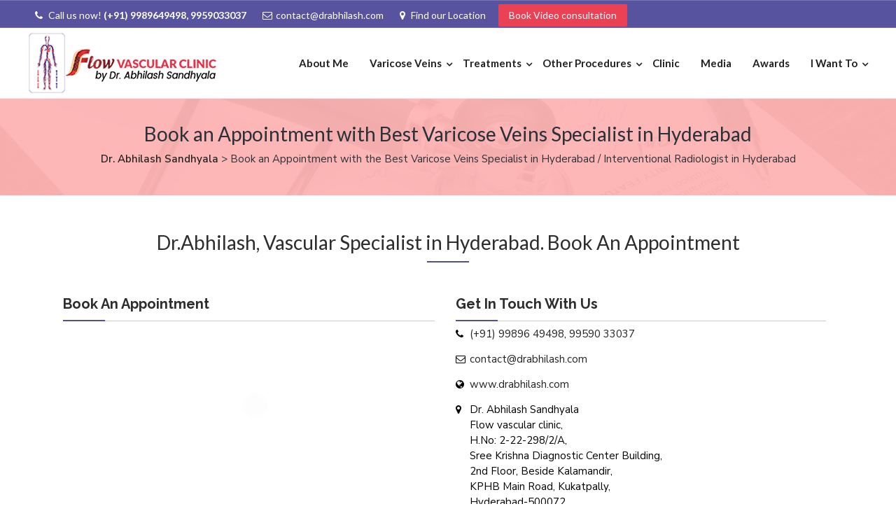

--- FILE ---
content_type: text/css
request_url: https://drabhilash.com/wp-content/themes/corporate-pro/assets/styles/responsive.css?ver=1.0.0
body_size: 2669
content:
/*
To change this license header, choose License Headers in Project Properties.
To change this template file, choose Tools | Templates
and open the template in the editor.
*/
/* 
    Created on : 26 Apr, 2018, 11:52:01 AM
    Author     : LSN-222
*/
@media(max-width: 1400px)
{
    .site-header .wrap, .before-header .wrap
    {
        max-width: 1200px !important;
        width: 100% !important;
    }
    .site-header nav .wrap
    {
        max-width: 100% !important;
    }


    .photo-left-align div {
        text-align:left;
    }
}
@media(max-width: 2400px){
    .photo-left-align div {
        text-align:left;
    }
}
@media(max-width: 1200px)
{
    .home-owl
    {
        max-width: 740px !important;
    }
    .article-patients .fl-row-content-wrap
    {
        padding: 30px 0px 20px 0px !important;
    }
    .article-patients
    {
        max-width: 100% !important;
    }
    footer .wrap
    {
        width: 100% !important;
        padding: 0px 25px;
    }
    .about-abhilash.fl-row-fixed-width,
    .patient-countsec .fl-row-full-width
    {
        padding: 0px 50px;
        max-width: 100% !important;
    }
    .about-abhilash .fl-row-content-wrap
    {
        padding: 0px !important;
    }
    .radiology-section .fl-row-content-wrap
    {
        padding: 40px 30px 20px 26px !important;
    }
    .patient-countsec .fl-row-content-wrap
    {
        padding-top: 30px !important;
    }
    .about-abhilash .about-content .about-cone,
    .about-abhilash .about-content .about-ctwo
    {
        width: 100% !important;
        text-align: center;
        display: block;
    }
    .about-abhilash .pd-right .fl-module-content
    {
        margin-right: 0px;
    }
    .book-colone .textone p
    {
        padding-right: 30px;
    }
    .site-header .wrap, .before-header .wrap
    {
        max-width: 1000px !important;
    }
    header  #menu-main-menu li
    {
        padding: 0 9px;
    }
    header #menu-main-menu li a span
    {
        font-size: 13px;
    }
    #menu-main-menu .menu-item-has-children>a span:after
    {
        padding: 1px 0 0 6px !important;
    }
}
@media(max-width:1024px){
    .article-colone .owl-controls,
    .article-coltwo .owl-theme .owl-controls
    {
        top: -50px !important;
    }
    .sticky-header .shrink .before-header
    {
        margin-top: -5rem !important;
    }
    .home .custom-title h2
    {
        font-size: 18px;
    }
    .slider-subtitle
    {
        padding-top: 20px !important;
    }
    .textone .fl-module-content
    {
        margin-top: 10px !important;
        margin-left: 40px !important;
        padding-right: 10px !important;  
    }
    .home-slider .slider-caption h2
    {
        font-size: 18px !important;
        line-height: 24px !important;
        padding: 15px !important;
    }
    .home-slider .slider-subtitle h2
    {
        font-size: 26px !important;
        line-height: 26px !important;
        height: 60px;
    }
    .site-header nav .wrap
    {
        padding: 0px!important;
        max-width: 790px !important;
        width: 100% !important;
        margin: 0 auto;
    }
    header .title-area
    {
        width: 100%;
    }
    header .custom-logo-link img
    {
        max-width: 100%;
        text-align: center;
        margin: 0 auto;
    }
    header #menu-main-menu li
    {
        height: auto;
    }

    header #menu-main-menu li
    {
        padding: 0 13px;
    }
    .site-header nav .wrap
    {
        padding: 0px!important;
    }
    .site-header .wrap, .before-header .wrap
    {
        max-width: 100% !important;
        padding: 0px 40px !important;
    }
    .sticky-header .site-header {
        z-index: 999; 
        top: 44px; 
    }
    .sticky-header .site-header.shrink
    {
        top: 0px;
    }
    .site-container .before-header{
        position: fixed; 
        top: 0; 
        left: 0; 
        right: 0; 
        margin: 0 auto; 
        z-index: 999; 
        height: auto; 
    }
    .entry-content .about-abhilash .square_icon {
        width: 35px;
        height: 35px;
        padding: 6px 0px 0px 9px;
        border-radius: 3px;
        font-size: 16px;
    }
    .entry-content .about-abhilash .about-content .about-ctwo{
        width:100%;
        padding:4px;
    }
    footer .wrap{
        width:100% !important;
    }
    footer .footer-credits .copyrights-text p{
        margin-left:60px;
    }
}
@media (max-width:992px){
    .article-patients .fl-row-content-wrap
    {
        padding-top: 10px !important;
    }
    footer .footer-colthree,
    footer .footer-coltwo ul,
    .footer-widgets .widget-area
    {
        padding-right: 0 !important;
    }
    .site-footer
    {
        margin-top: 0px !important;
    }
    .fl-photo-content img
    {
        display: block;
        margin: 0px auto;
    }
    .inner-page-content-mainrow
    {
        margin-bottom: 0px !important;
    }
    .article-patients
    {
        padding-top: 25px;
    }
    .custom-title h2
    {
        font-size: 17px !important;
    }
    .entry-content .about-abhilash .square_icon {
        width: 13%;
        padding: 2px 7px;
        font-size: 15px;
    }
    footer .footer-widgets .widget-area{
        width:100%;  
        padding-left: 0px;
        margin-bottom: 20px !important;
    }
    footer .footer-widgets .widget-area:first-child,
    footer .footer-widgets .widget-area:last-child
    {
        margin-bottom: 0px !important;
    }
    .footer-widgets
    {
        padding: 30px 0px !important;
    }
    footer .footer-coltwo ul{
        display:block;
    }
    /*inner page styles*/
    /*.img-left-align*/
    /*.photo-left-align*/
    .photo-left-align div {
        text-align: center;
    }
}
@media(min-width:896px) and (max-width:1024px)
{
    /* inner pages css starts */
    .article-patients
    {
        padding: 10px !important;
    }
    .article-colone .owl-controls
    {
        top: -55px !important;
    }
    .article-head h2
    {
        font-size: 18px !important;
    }
    .inner-page-heading-row {
        margin-top: 50px;
    }
    /* inner pages css ends */
    header .nav-primary, header .nav-secondary
    {
        position: absolute;
        top: 99px;
        left: 0;
        right: 0 !important;
        margin: 0 auto !important;
        display: block;
        width: 100%;
        padding: 10px 0px;
        background: #fff;
    }
    body.post-template-default .hero-section {
        margin: 0rem auto 0 !important;
    }
    .article-coltwo .patient-name cite
    {
        font-size: 13px !important;
    }

}
@media(max-width: 895px)
{
    /* inner pages css starts */

    .slider-subtitle
    {
        padding-top: 0px !important;
    }
    .sub-menu-toggle
    {
        background: rgba(255, 255, 255, 0) !important;
    }
    .sub-menu-toggle
    {
        height: 8px !important;
    }
    .article-coltwo .dr-content:before
    {
        bottom: 37px !important;
    }
    .article-coltwo .dr-content:after
    {
        bottom: 36px !important;
    }
    .nav-primary .menu, .nav-secondary .menu
    {
        padding: 20px !important;
    }
    .article-coltwo
    {
        max-width: 100%;
    }
    .article-coltwo .owl-theme .owl-controls,
    .article-colone .owl-controls
    {
        bottom: -33px;
        top: auto !important;
    }
    .article-patients
    {
        padding: 20px;
        max-width: 100%;
    }
    .custom-title h2
    {
        font-size: 20px !important;
    }
    .radiology-section .fl-row-content-wrap
    {
        padding: 30px  30px 0px 26px !important;
    }
    .nav-primary.activated
    {
        width: 100%;
        max-width: 100%;
        right: 0px !important;
        background: rgba(87, 83, 159, 0.95);
        top: 108px !important;
        box-shadow: none !important;
        padding: 0;
        border: 0px;
        height: 55vh;
    }
    .menu-toggle.activated span:before, .menu-toggle.activated span:after,
    .shrink .menu-toggle span:before, .shrink .menu-toggle span:after
    {
        background: #57539f !important;
    }
    #menu-main-menu .sub-menu li:hover
    {
        background: none !important;
    }
    header .menu-toggle span
    {
        background: #57539f;
    }
    header .menu-toggle span::before, header .menu-toggle span::after
    {
        background-color: #57539f;
    }
    #menu-main-menu li a span
    {
        color: #f7f7f9 !important;
    }
    header #menu-main-menu .sub-menu
    {
        background-color: transparent !important;
    }
    #menu-main-menu .sub-menu li
    {
        margin-left: 15px;
    }
    #menu-main-menu .sub-menu a
    {
        padding-left: 0px;
    }
    .sub-menu-toggle:before
    {
        border-top-color: #f7f7f9  !important;
    }
    header #menu-main-menu .sub-menu li
    {
        border: 0px;
        padding: 0 13px;
    }
    header .custom-logo-link img
    {
        height: auto !important;
    }
    .sub-menu-toggle
    {
        top: 9px !important;
        padding: 0 !important;
        display: block;
        -webkit-appearance: button !important;
        appearance: button !important;
        z-index: 9999;
    }
    .about-me-page .site-inner {
        padding-top: 60px !important;
    }
    .site-inner {
        padding-top: 60px !important;
    }
    /* inner pages css starts */
    .book-coltwo .texttwo:before
    {
        display: none;
    }
    .book-colone .textone
    {
        height: 100% !important;
    }
    .book-colone
    {
        width: 100%;
    }
    .book-colone .book-head
    {
        text-align: center;
        font-size: 30px !important;
    }
    .book-coltwo .texttwo
    {
        background: none !important;
    }
    .texttwo.white-link a
    {
        color: #57539f !important;
        border-bottom: 2px solid #57539f;
    }
    .texttwo.white-link a:hover
    {
        color: #6863bd !important;
    }
    .texttwo.white-link .fl-module-content
    {
        margin-top: 14px;
        margin-bottom: 0;
    }
    .about-abhilash .about-content .about-ctwo
    {
        width: 68% !important;
    }
    .about-abhilash .about-content
    {
        max-width: 390px;
        width: 100%;
        margin: 0 auto;
    }
    .about-abhilash .fl-col-content
    {
        margin-top: 7px !important;
    }
    .about-abhilash .fl-module-content
    {
        margin-top: 10px !important;
        margin-bottom: 0;
    }
    .about-abhilash.fl-row-fixed-width
    {
        padding: 0px 25px 15px 25px;
    }
    .patient-countsec .fl-row-content-wrap
    {
        padding: 5px 0px 20px 0px;
        padding-top: 15px !important;
    }
    .article-head h2
    {
        font-size: 18px !important;
    }
    .fl-number-string
    {
        font-size: 35px !important;
    }
    .article-patients .fl-row-content-wrap
    {
        padding: 15px 0px 0px 0px;
    }
    .admegaposts, .patient-countsec .fl-row-full-width
    {
        padding: 0px 0px 0px 0px;
    }
    .entry-content .about-abhilash .square_icon
    {
        width: 30px;
        height: 30px;
        text-align: center;
        padding: 2px 0px 0px 0px;
    }
    .about-abhilash .about-content .about-cone
    {
        width: 30% !important;
        text-align: right;
    }
    .book-coltwo .texttwo.white-link
    {
        height: auto;
        margin-bottom: 10px;
    }
    .about-abhilash .fl-col-small
    {
        width: 100%;
    }
    .textone .fl-module-content
    {
        margin: 10px 10px 20px 10px !important;
        padding: 0px !important;
    }
    .texttwo.white-link h1
    {
        text-align: center !important;
    }
    .book-colone .textone p
    {
        text-align: center;
    }
    .book-colone .textone:before
    {
        display: none !important;
    }
    .menu-toggle.activated
    {    
        position: relative;
        top: 0px;
    }
    .nav-primary
    {
        top: -64px !important;
    }
    .before-header #text-6 ul:last-child
    {
        display: none;
    }
    .site-container .before-header
    {
        position: relative;
        top: 0px;
    }
    .home .site-inner
    {
        margin-top: -59px;
    }
    .home.page-id-18 .site-inner main
    {
        margin-top: 60px !important;
    }
    header .custom-logo-link img
    {
        margin-left: 0px;
    }
    header .title-area
    {
        width: auto;
    }
    .sticky-header .site-header
    {
        position: relative !important;
        top: 0;
        margin: 0;
        border: 0;
        height: auto;
        padding: 0px;
        background: #fff;
    }
    .site-header > .wrap
    {
        height: auto !important;
    }
    .menu-toggle:focus,
    .sub-menu-toggle:focus
    {
        outline: 0px !important;
    }
    header #menu-main-menu li a span
    {
        font-size: 15px;
    }
    #menu-main-menu .menu-item-has-children > a span:after
    {
        display: none;
    }
    header #menu-main-menu li
    {
        padding: 0;
        margin-bottom: 7px;
    }
}
@media (max-width:767px)
{
    .home .article-coltwo .dr-content:before
    {
        bottom: 33px !important;
    }
    .home .article-coltwo .dr-content:after
    {
        bottom: 31px !important;
    }
    .home-slide3 .tp-bgimg,
    .home-slide2 .tp-bgimg
    {
        background-position: right center !important; 
    }
    .home-slide3 .tp-caption,
    .home-slide2 .tp-caption
    {
        text-align: center !important;
        background: rgba(255, 255, 255, 0.85) !important;
        color: #57539f!important;
        width: 100% !important;
        max-width: 100% !important;
        padding: 5px !important;
    }
    .home-slide3 .slide-text-css br,
    .home-slide2 .slide-text-css br
    {
        display: block !important;
    }
    .home-slide2 .slide-text-css span,
    .home-slide3 .slide-text-css span
    {
        background: rgba(255, 255, 255, 0) !important;
        padding: 0px !important;
        margin: 5px 0px !important;
    }
    .article-patients
    {
        padding: 10px 0px 10px 0px;
    }
    .slide-text-css span
    {
        max-width: 370px !important;
        width: 370px !important;
    }
    .slide-text-css,
    .slide-text-css span
    {
        font-size: 16px !important;
    }
    .slide-text-css
    {
        max-width: 300px !important;
        width: 100% !important;
        margin: 0px auto !important;
    }
    .slide-text-css br
    {
        display: none;
    }
    .slide-text-css span
    {
        margin: 5px 0px 5px 0px !important;
    }
    .about-me-page .site-inner {
        padding-top: 0px !important;
    }
    .site-inner {
        padding-top: 0px !important;
    }
    .home-slider .slider-caption h2
    {
        font-size: 15px !important;
        line-height: 21px !important;
    }
    .home-slider .slider-subtitle h2
    {
        font-size: 22px !important;
        line-height: 22px !important;
        height: 46px; 
        padding-left: 30px !important;
    }
    .slider-subtitle h2
    {
        width: 260px !important;
    }
    /*posts header*/
    .single-post section.hero-section {
        padding-bottom: 40px !important;
    }
}
@media (max-width:768px){
    .inner-page-aside-contact-form,
    .innerpage_search_bar_right .search-form{      
        max-width: 100% !important;
    }
    .entry-content ol, .entry-content ul 
    {
        margin-bottom:10px;
    }
    .mobile-zero-margin
    {
        margin-top: 20px !important;
    }
    .article-coltwo .dr-content:before
    {
        bottom: 37px !important;
    }
    .article-coltwo .dr-content:after
    {
        bottom: 35px !important;
    }
    .fl-node-5ae414507e834.fl-module > .fl-module-content,
    .fl-node-5ae6ead13be45.fl-module > .fl-module-content
    {
        margin-left: 0px !important;
    }
    .article-head h2
    {
        text-align: center !important;  
    }
    .custom_width .fl-node-content
    {
        margin-left: 0px;
    }
    .posts_carousel_type3.owl-theme .owl-controls .owl-buttons .owl-prev,
    .posts_carousel_type3.owl-theme .owl-controls .owl-buttons .owl-next
    {
        padding-top: 9px;
        width: 40px;
        height: 40px;
        border-radius: 100%;
        padding-left: 13px;
    }
    .posts_carousel_type3.owl-theme .owl-controls .owl-buttons .owl-next
    {
        right: -20px;
    }
    .posts_carousel_type3.owl-theme .owl-controls .owl-buttons .owl-prev
    {
        margin-left: -16px;
    }
    .before-header #text-6 ul:first-child
    {
        float: none !important;
        text-align: center;
    }
    .before-header .fa
    {
        margin-left: 5px;
    }
    .site-header .wrap, .before-header .wrap
    {
        padding: 0px 20px !important;
    }
    .before-header #text-6 ul:first-child li
    {
        padding: 0px 0  5px 0px!important;
    }
    .site-container .before-header #text-6 ul li:first-child
    {
        padding: 5px 0px 0px 0px !important;
    }
    .site-container .before-header{
        height:auto;
    }
    .before-header ul:last-child{
        display:none;
    }
    .entry-content .about-abhilash .about-content .about-cone,
    .entry-content .about-abhilash .about-content .about-ctwo{
        width:100%;
    }
    footer .footer-widgets {
        padding: 30px 0 ;  
    }
    footer .footer-widgets .widget-area{
        margin: 0 auto 40px;
    }
    footer .footer-credits .copyrights-text p {
        margin-left: 0 ;
    }
    /*inner page styles*/
    .inner-page-content-aside-color-background>div>div {
        max-width: 768px;
        min-width: 100%;
        width: 100%;

    }
    .layer-hidden-xs
    {
        display: none !important;
    }
    main .slide-text-css span
    {
        padding: 10px !important;
    }

    .single-post .content {
        /*padding: 60px;*/
        padding: 30px;

    }
}
@media (max-width:468px){
    .site-container .before-header #text-6 ul li:first-child
    {
        display: block !important;
    }
    .sticky-header .site-header
    {
        margin: 15px 0px;
    }
    .site-header .wrap, .before-header .wrap
    {
        padding: 0px 15px !important;
    }
    .before-header #text-6 ul:first-child li {
        padding: 5px;
    }
    header .custom-logo-link img
    {
        max-width: 200px !important;
    }
    .about-abhilash .about-content .about-cone
    {
        width: 100% !important;
        display: block !important;
        text-align: center;
    }
    .about-abhilash .about-content .about-ctwo
    {
        width: 100% !important;
    }
    .about-abhilash .fl-module-content
    {
        margin: 0px;
    }
    .about-abhilash .about_des h2
    {
        font-size: 16px !important;
    }
    .sticky-header .site-header
    {
        top: 0;
        height: auto;
        margin: 0;
    }
    .nav-primary.activated
    {
        top: 85px !important; 
    }
    .home-owl
    {
        max-width: 100% !important;
    }
    .before-header #text-6 ul:first-child li
    {
        font-size: 13px !important; 
    }
    main .slide-text-css span
    {
        max-width: 300px !important;
        width: 300px !important;
        line-height: 21px !important;
        padding: 5px 10px !important;
    }
}


--- FILE ---
content_type: text/css
request_url: https://drabhilash.com/wp-content/themes/corporate-pro/style.css?ver=1.0.0
body_size: 19989
content:
@charset 'UTF-8';
/**
 * Theme Name:  Corporate Pro
 * Theme URI:   http://seothemes.com/themes/corporate-pro/
 * Description: Corporate Pro child theme for the Genesis Framework.
 * Author:      SEO Themes
 * Author URI:  http://seothemes.com/
 * Version:     1.0.0
 * Text Domain: corporate-pro
 * Tags:        one-column, two-columns, left-sidebar, right-sidebar, accessibility-ready, custom-logo, custom-background, custom-colors, custom-header, custom-menu, featured-images, full-width-template, rtl-language-support, sticky-post, theme-options, threaded-comments, translation-ready
 * Template:    genesis
 * Template     Version: 2.6.1
 * License:     GPL-2.0+
 * License URI: http://www.gnu.org/licenses/gpl-2.0.html
 * GitHub URI:  https://github.com/seothemes/corporate-pro
 */
/* # Table of Contents

- Reset
        - Normalize 7.0
- Defaults
        - Box Sizing
        - Float Clearing
        - Typography
        - Headings
        - Forms
        - Objects
        - Tables
        - Accessibility
- Layout
        - Site Containers
        - Content Width
        - Column Classes
        - Gallery
        - Pricing Tables
- Common
        - Avatars
        - Genesis
        - Search Form
        - WordPress
        - Gutenberg
- Header
        - Site Header
        - Title Area
        - Before Header
        - Header Right
        - Hero Section
- Menus
        - Menus
        - Sub Menus
        - Specific Menus
        - Menu Toggle
        - Sub Menu Toggle
- Content
        - Entries
        - Entry Content
        - Entry Titles
        - Entry Meta
        - Entry Footer
        - Pagination
        - Comments
- Sidebars
        - Sidebars
        - Widgets
- Footer
        - Site Footer
        - Before Footer
        - Footer Widgets
- Plugins
        - Genesis eNews Extended
        - Genesis Portfolio Pro
        - Genesis Simple FAQ
        - Genesis Simple Share
        - Genesis Testimonial Slider
        - Google Map
        - Ninja Forms
        - SEO Slider
        - Simple Social Icons
        - WP Featherlight
        - WooCommerce Menu Cart
- Home
        - Front Page Widgets
- Print
        - Print Styles
*/
button,
hr,
input {
    overflow: visible;
}

audio,
canvas,
progress,
video {
    display: inline-block;
}

progress,
sub,
sup {
    vertical-align: baseline;
}

[type=checkbox],
[type=radio],
legend {
    box-sizing: border-box;
    padding: 0;
}

html {
    line-height: 1.15;
    -ms-text-size-adjust: 100%;
    -webkit-text-size-adjust: 100%;
}

body {
    margin: 0;
}

article,
aside,
details,
figcaption,
figure,
footer,
header,
main,
menu,
nav,
section {
    display: block;
}

h1 {
    font-size: 2em;
    margin: 0.67em 0;
}

figure {
    margin: 1em 40px;
    margin: 1em 4rem;
}

hr {
    box-sizing: content-box;
    height: 0;
}

code,
kbd,
pre,
samp {
    font-family: monospace,monospace;
    font-size: 1em;
}

a {
    background-color: transparent;
    -webkit-text-decoration-skip: objects;
}

abbr[title] {
    border-bottom: none;
    text-decoration: underline;
    text-decoration: underline dotted;
}

b,
strong {
    font-weight: bolder;
}

dfn {
    font-style: italic;
}

mark {
    background-color: #fdffb6;
    color: #000000;
}

small {
    font-size: 80%;
}

sub,
sup {
    font-size: 75%;
    line-height: 0;
    position: relative;
}

sub {
    bottom: -0.25em;
}

sup {
    top: -0.5em;
}

audio:not([controls]) {
    display: none;
    height: 0;
}

img {
    border-style: none;
}

svg:not(:root) {
    overflow: hidden;
}

button,
input,
optgroup,
select,
textarea {
    font-size: 100%;
    line-height: 1.15;
    margin: 0;
}

button,
select {
    text-transform: none;
}

[type=reset],
[type=submit],
button,
html [type=button] {
    -webkit-appearance: button;
}

[type=button]::-moz-focus-inner,
[type=reset]::-moz-focus-inner,
[type=submit]::-moz-focus-inner,
button::-moz-focus-inner {
    border-style: none;
    padding: 0;
}

[type=button]:-moz-focusring,
[type=reset]:-moz-focusring,
[type=submit]:-moz-focusring,
button:-moz-focusring {
    outline: ButtonText dotted 1px;
    outline: ButtonText dotted 0.1rem;
}

fieldset {
    padding: 0.35em 0.75em 0.625em;
}

legend {
    color: inherit;
    display: table;
    max-width: 100%;
    white-space: normal;
}

textarea {
    overflow: auto;
}

[type=number]::-webkit-inner-spin-button,
[type=number]::-webkit-outer-spin-button {
    height: auto;
}

[type=search] {
    -webkit-appearance: textfield;
    outline-offset: -2px;
    outline-offset: -0.2rem;
}

[type=search]::-webkit-search-cancel-button,
[type=search]::-webkit-search-decoration {
    -webkit-appearance: none;
}

::-webkit-file-upload-button {
    -webkit-appearance: button;
    font: inherit;
}

summary {
    display: list-item;
}

[hidden],
template {
    display: none;
}

/* ## Box Sizing
--------------------------------------------- */
html,
input[type='search'] {
    box-sizing: border-box;
}

*,
*:before,
*:after {
    box-sizing: inherit;
}

/* ## Float Clearing
--------------------------------------------- */
.author-box,
.clearfix,
.entry,
.entry-content,
.footer-widgets,
.nav-primary,
.nav-secondary,
.pagination,
.site-container,
.site-footer,
.site-header,
.site-inner,
.widget,
.wrap {
    clear: both;
}

.author-box:before,
.author-box:after,
.clearfix:before,
.clearfix:after,
.entry:before,
.entry:after,
.entry-content:before,
.entry-content:after,
.footer-widgets:before,
.footer-widgets:after,
.nav-primary:before,
.nav-primary:after,
.nav-secondary:before,
.nav-secondary:after,
.pagination:before,
.pagination:after,
.site-container:before,
.site-container:after,
.site-footer:before,
.site-footer:after,
.site-header:before,
.site-header:after,
.site-inner:before,
.site-inner:after,
.widget:before,
.widget:after,
.wrap:before,
.wrap:after {
    clear: both;
    display: block;
    content: '';
}

/* ## Typography
--------------------------------------------- */
* {
    -webkit-tap-highlight-color: transparent;
}

::-moz-selection {
    background-color: #cbeafb;
}

::selection {
    background-color: #cbeafb;
}

html {
    font-size: 62.5%;
    max-width: 100vw;
    overflow-x: hidden;
}

body {
    background-color: #ffffff;
    color: #2a3139;
    font-family: 'Nunito Sans', -apple-system, BlinkMacSystemFont, 'Segoe UI', Roboto, Helvetica, Arial, sans-serif;
    font-size: 16px;
    font-size: 1.6rem;
    font-weight: 400;
    line-height: 1.618;
    -webkit-font-smoothing: antialiased;
    -moz-font-smoothing: grayscale;
    -moz-osx-font-smoothing: grayscale;
    margin: 0;
    max-width: 100vw;
    overflow-x: hidden;
}

body.boxed-page {
    background-color: #f6f8fa;
}

body > div {
    font-size: 16px;
    font-size: 1.6rem;
}

p {
    margin: 0 0 1.382em;
    padding: 0;
}

a {
    color: #009cff;
    word-wrap: break-word;
}

a:hover,
a:focus {
    color: #2a3139;
}

ol,
ul {
    margin: 0;
    padding: 0;
}

li {
    list-style-type: none;
}

hr {
    border: 0;
    border-collapse: collapse;
    border-bottom: 1px solid #eceef1;
    clear: both;
    padding: 1em 0 0;
    margin: 0 0 2em;
}

b,
strong {
    font-weight: 600;
}

blockquote,
cite,
em,
i {
    font-style: italic;
}

blockquote {
    border-left: 2px solid #009cff;
    margin: 0 0 1.382em;
    padding: 0 1em;
}

blockquote p:last-of-type {
    margin-bottom: 0;
}

pre,
code,
kbd,
samp {
    font-family: 'SF Mono', 'Monaco', 'Inconsolata', 'Fira Mono', 'Droid Sans Mono', 'Source Code Pro', monospace;
}

/* ## Headings
--------------------------------------------- */
h1,
h2,
h3,
h4,
h5,
h6 {
    font-weight: 700;
    line-height: 1.236;
    margin: 0 0 0.5em;
}

h1 {
    font-size: 2.3em;
}

h2 {
    font-size: 2em;
}

h3 {
    font-size: 1.9em;
}

h4 {
    font-size: 1.8em;
}

h5 {
    font-size: 1.7em;
}

h6 {
    font-size: 1.6em;
}

/* ## Forms
--------------------------------------------- */
::-moz-placeholder {
    color: #90959f;
    opacity: 1;
}

::-webkit-input-placeholder {
    color: #90959f;
}

input,
select,
textarea {
    color: #2a3139;
    font-family: 'Nunito Sans', -apple-system, BlinkMacSystemFont, 'Segoe UI', Roboto, Helvetica, Arial, sans-serif;
    background-color: #fbfcfd;
    border: 1px solid #eceef1;
    border-radius: 9rem;
    padding: 0 1.5em;
    width: 100%;
    font-size: 16px;
    font-size: 1.6rem;
    line-height: 3em;
    height: 3em;
    font-weight: 600;
}

input:focus,
select:focus,
textarea:focus {
    outline: none;
    border-color: #009cff;
}

textarea {
    border-radius: 2.5rem;
    padding: 1.5em;
    height: auto;
    line-height: 1.618em;
}

input[type='checkbox'],
input[type='image'],
input[type='radio'] {
    width: auto;
}

input[type='search'] {
    -webkit-appearance: none;
}

.button,
button,
input[type='button'],
input[type='reset'],
input[type='submit'],
.wp-block-button a {
    border: 0;
    border-radius: 9rem;
    color: #ffffff;
    cursor: pointer;
    font-family: 'Nunito Sans', -apple-system, BlinkMacSystemFont, 'Segoe UI', Roboto, Helvetica, Arial, sans-serif;
    font-weight: 700;
    font-size: 16px;
    font-size: 1.6rem;
    text-decoration: none;
    white-space: nowrap;
    display: inline-block;
    width: auto;
    line-height: 3em;
    height: 3em;
    padding: 0 3.333333em;
    box-shadow: 0 0.25rem 2rem -0.5rem rgba(255, 255, 255, 0);
    transition: all 0.3s ease;
    background: #0072ff;
    background: linear-gradient(135deg, #00c6ff 0%, #0072ff 100%);
    filter: progid:DXImageTransform.Microsoft.gradient( startColorstr='$one', endColorstr='$two',GradientType=1 );
}

.button:hover,
.button:focus,
button:hover,
button:focus,
input[type='button']:hover,
input[type='button']:focus,
input[type='reset']:hover,
input[type='reset']:focus,
input[type='submit']:hover,
input[type='submit']:focus,
.wp-block-button a:hover,
.wp-block-button a:focus {
    color: #ffffff;
    box-shadow: 0 0.5rem 2rem -0.5rem rgba(0, 156, 255, 0.3);
}

.button.outline,
button.outline,
input[type='button'].outline,
input[type='reset'].outline,
input[type='submit'].outline,
.wp-block-button a.outline {
    color: #009cff;
    background: transparent;
    box-shadow: inset 0 0 0 2px #009cff;
}

.button.outline:hover,
.button.outline:focus,
button.outline:hover,
button.outline:focus,
input[type='button'].outline:hover,
input[type='button'].outline:focus,
input[type='reset'].outline:hover,
input[type='reset'].outline:focus,
input[type='submit'].outline:hover,
input[type='submit'].outline:focus,
.wp-block-button a.outline:hover,
.wp-block-button a.outline:focus {
    color: #ffffff;
    background-color: #009cff;
    box-shadow: none;
}

.button.white,
button.white,
input[type='button'].white,
input[type='reset'].white,
input[type='submit'].white,
.wp-block-button a.white {
    background: #ffffff;
    color: #2a3139;
    box-shadow: 0 0.25rem 2rem rgba(198, 202, 206, 0.05);
}

.button.white:hover,
.button.white:focus,
button.white:hover,
button.white:focus,
input[type='button'].white:hover,
input[type='button'].white:focus,
input[type='reset'].white:hover,
input[type='reset'].white:focus,
input[type='submit'].white:hover,
input[type='submit'].white:focus,
.wp-block-button a.white:hover,
.wp-block-button a.white:focus {
    color: #2a3139;
    background: #ffffff;
    box-shadow: 0 1rem 2rem rgba(198, 202, 206, 0.15);
}

.button.white.outline,
button.white.outline,
input[type='button'].white.outline,
input[type='reset'].white.outline,
input[type='submit'].white.outline,
.wp-block-button a.white.outline {
    color: #ffffff;
    background: transparent;
    box-shadow: inset 0 0 0 2px #ffffff;
}

.button.white.outline:hover,
.button.white.outline:focus,
button.white.outline:hover,
button.white.outline:focus,
input[type='button'].white.outline:hover,
input[type='button'].white.outline:focus,
input[type='reset'].white.outline:hover,
input[type='reset'].white.outline:focus,
input[type='submit'].white.outline:hover,
input[type='submit'].white.outline:focus,
.wp-block-button a.white.outline:hover,
.wp-block-button a.white.outline:focus {
    color: #2a3139;
    background: #ffffff;
    box-shadow: inset 0 0 0 0 #ffffff;
}

.button.small,
button.small,
input[type='button'].small,
input[type='reset'].small,
input[type='submit'].small,
.wp-block-button a.small {
    font-size: 13px;
    font-size: 1.3rem;
    height: 2.36em;
    line-height: 2.36em;
    padding: 0 2.36em;
}

.button.large,
button.large,
input[type='button'].large,
input[type='reset'].large,
input[type='submit'].large,
.wp-block-button a.large {
    font-size: 19px;
    font-size: 1.9rem;
}

.button:disabled,
button:disabled,
input[type='button']:disabled,
input[type='reset']:disabled,
input[type='submit']:disabled,
.wp-block-button a:disabled {
    background: #eceef1;
    border-width: 0;
    color: #c6cace;
    cursor: not-allowed;
    box-shadow: none;
}

.button + button,
.button + .button,
button + button,
button + .button,
input[type='button'] + button,
input[type='button'] + .button,
input[type='reset'] + button,
input[type='reset'] + .button,
input[type='submit'] + button,
input[type='submit'] + .button,
.wp-block-button a + button,
.wp-block-button a + .button {
    margin-top: 1em;
    clear: both;
}

input[type='search']::-webkit-search-cancel-button,
input[type='search']::-webkit-search-results-button {
    display: none;
}

fieldset {
    margin-bottom: 1em;
}

/* ## Objects
--------------------------------------------- */
embed,
iframe,
img,
object,
video,
.wp-caption,
.wp-video-shortcode {
    max-width: 100%;
    display: block;
}

img {
    height: auto;
}

figure {
    margin: 0;
}

video {
    object-fit: cover;
}

.no-js .wp-video-shortcode {
    background-color: #f6f8fa;
    border: 1px solid #eceef1;
    width: 100%;
}

/* ## Tables
--------------------------------------------- */
table {
    background-color: #ffffff;
    border: 1px solid #eceef1;
    border-collapse: collapse;
    border-spacing: 0;
    line-height: 1;
    margin-bottom: 40px;
    margin-bottom: 4rem;
    width: 100%;
}

tbody {
    border-bottom: 1px solid #eceef1;
}

td,
th {
    text-align: left;
    padding: 0.618em;
    border-top: 1px solid #eceef1;
    border-right: 1px solid #eceef1;
}

/* ## Accessibility
--------------------------------------------- */
.screen-reader-text,
.screen-reader-text span,
.screen-reader-shortcut,
.wp-custom-logo .site-title,
.wp-custom-logo .site-description {
    position: absolute !important;
    background-color: #ffffff;
    clip: rect(0, 0, 0, 0);
    height: 1px;
    height: 0.1rem;
    width: 1px;
    width: 0.1rem;
    border: 0;
    overflow: hidden;
}

.screen-reader-text:focus,
.screen-reader-shortcut:focus {
    clip: auto !important;
    height: auto;
    width: auto;
    display: block;
    padding: 10px 20px;
    padding: 1rem 2rem;
    z-index: 100000;
    text-decoration: none;
    box-shadow: 0 0 0.2rem 0.2rem rgba(42, 49, 57, 0.1);
}

.more-link {
    position: relative;
    font-style: normal;
}

.genesis-skip-link {
    margin: 0;
}

.genesis-skip-link li {
    height: 0;
    width: 0;
    list-style: none;
}

/* ## Site Containers
--------------------------------------------- */
.boxed-page .site-container {
    box-shadow: 0 0 0 1px #eceef1, 0 0 10rem rgba(198, 202, 206, 0.1);
    max-width: 1152px;
    margin: 0 auto;
    background-color: #ffffff;
}

.content-sidebar-wrap,
.wrap {
    margin: 0 auto;
    padding-left: 6vw;
    padding-right: 6vw;
}

.content-sidebar-wrap .wrap,
.wrap .wrap {
    max-width: 100%;
    width: auto;
    padding: 0;
}

.site-inner {
    clear: both;
}

.blog .site-inner,
.archive .site-inner,
.search-results .site-inner {
    background-color: #f6f8fa;
}

.page-builder .site-inner {
    border-top: 1px solid #eceef1;
    border-bottom: 1px solid #eceef1;
}

.contact-page .site-inner {
    padding-top: 60px;
    padding-top: 6rem;
}

.content-sidebar-wrap {
    max-width: 1152px;
    position: relative;
    z-index: 1;
}

/* ## Content Widths and Positions
--------------------------------------------- */
.content {
    display: -ms-flexbox;
    display: flex;
    -ms-flex-wrap: wrap;
    flex-wrap: wrap;
    width: 100%;
    padding: 40px 0;
    padding: 4rem 0;
    min-height: 400px;
    min-height: 40rem;
}

.home.page .content {
    max-width: 100%;
    width: 100%;
    padding: 0;
    margin: 0;
}

.blog .content,
.archive .content,
.search-results .content {
    margin-top: 0;
    padding: 40px 0;
    padding: 4rem 0;
    background-color: transparent;
}

.blog .content:before,
.archive .content:before,
.search-results .content:before {
    display: none;
}

.home.page .content {
    background-color: transparent;
}

.page .content,
.single .content,
.error404 .content {
    position: relative;
    border-radius: 1px;
    background-color: #ffffff;
}

.page .content:before,
.single .content:before,
.error404 .content:before {
    content: '';
    display: none;
    position: absolute;
    top: 0;
    left: 0;
    right: 0;
    height: 400px;
    height: 40rem;
    box-shadow: 0 -5rem 10rem rgba(42, 49, 57, 0.05);
    pointer-events: none;
}

.sidebar-primary {
    padding-bottom: 50px;
    padding-bottom: 5rem;
}

/* ## Column Classes (including fifths)
--------------------------------------------- */
.full-width {
    width: 100%;
    display: block;
    clear: both;
}

.full-width:before,
.full-width:after {
    clear: both;
    display: block;
    content: '';
}

/* ## Gallery
--------------------------------------------- */
.gallery,
.gallery-row {
    display: -ms-flexbox;
    display: flex;
    -ms-flex-wrap: wrap;
    flex-wrap: wrap;
    -ms-flex-pack: justify;
    justify-content: space-between;
}

.gallery a,
.gallery img {
    display: block;
}

.single .gallery {
    display: -ms-inline-flexbox;
    display: inline-flex;
    margin: 1.618em auto;
    width: 100vw;
    max-width: 768px;
    position: relative;
    left: 50%;
    transform: translate(-50%);
}

.gallery-caption {
    display: block;
}

.gallery-item {
    width: 100%;
    margin: 0 0 6vw;
    text-align: center;
    display: block;
}

/* ## Pricing Tables
--------------------------------------------- */
.pricing-table {
    display: -ms-flexbox;
    display: flex;
    -ms-flex-wrap: wrap;
    flex-wrap: wrap;
    -ms-flex-pack: justify;
    justify-content: space-between;
    -ms-flex-align: center;
    align-items: center;
    border: 1px solid #eceef1;
    border-radius: 3px;
    margin: 0 auto;
    clear: both;
}

.pricing-table:before,
.pricing-table:after {
    clear: both;
    display: block;
    content: '';
}

.pricing-table + .pricing-table {
    margin: 50px auto;
    margin: 5rem auto;
}

.pricing-table + hr {
    margin: 50px 0;
    margin: 5rem 0;
    padding: 0;
}

.pricing-table div {
    text-align: center;
    padding: 30px;
    padding: 3rem;
    border-radius: 3px;
}

.pricing-table div ul {
    margin: 1em 0;
}

.pricing-table div ul li {
    margin: 0;
    list-style-type: none;
}

.pricing-table .featured {
    background-color: #ffffff;
    box-shadow: 0 2rem 5rem -1rem rgba(42, 49, 57, 0.0618);
    border: 1px solid #eceef1;
    transform: scale(1.05);
}

.pricing-table h4 {
    font-size: 20px;
    font-size: 2rem;
}

.pricing-table p {
    margin: 0 auto;
    padding: 0 5%;
    position: relative;
    max-width: 768px;
}

.pricing-table strong {
    font-size: 2.8em;
    font-weight: 700;
    display: block;
    color: #009cff;
}

.pricing-table em {
    display: block;
    color: #4d5968;
    font-size: small;
}

.pricing-table button,
.pricing-table .button {
    margin-bottom: 0.5em;
}

.pricing-table .one-fourth strong {
    font-size: 2.4em;
}

.pricing-table .one-fourth button,
.pricing-table .one-fourth .button {
    padding-left: 2em;
    padding-right: 2em;
}

/* ## Avatars
--------------------------------------------- */
.avatar {
    border-radius: 50%;
    margin-right: 20px;
    margin-right: 2rem;
    float: left;
}

.alignright .avatar {
    margin-left: 20px;
    margin-left: 2rem;
}

/* ## Genesis
--------------------------------------------- */
.breadcrumb {
    padding: 10px 0 0;
    padding: 1rem 0 0;
    text-align: center;
    font-size: 14px;
    font-size: 1.4rem;
    width: 100%;
    color: #c6cace;
}

.breadcrumb a {
    color: #ffffff;
    text-decoration: none;
}

.breadcrumb a:hover,
.breadcrumb a:focus {
    text-decoration: underline;
}

.after-entry {
    background-color: #f6f8fa;
    border: 1px solid #eceef1;
    border-radius: 3px;
    margin: 20px auto;
    margin: 2rem auto;
    padding: 6vw;
    width: 100%;
    text-align: center;
}

.after-entry .enews form {
    display: -ms-flexbox;
    display: flex;
    -ms-flex-wrap: wrap;
    flex-wrap: wrap;
    -ms-flex-pack: center;
    justify-content: center;
    margin: 1em 0 0;
}

.after-entry .enews input {
    width: 100%;
    margin-bottom: 1em;
    background-color: #ffffff;
}

.author-box {
    padding: 6vw 0;
    width: 100%;
    max-width: 768px;
}

.author .author-box {
    background-color: #ffffff;
    border: 1px solid #eceef1;
    border-radius: 3px;
    padding: 40px;
    padding: 4rem;
    margin-bottom: 40px;
    margin-bottom: 4rem;
    max-width: 100%;
}

.author-box p {
    color: #4d5968;
}

.author-box p:last-of-type {
    margin-bottom: 0;
}

.author-box-title {
    font-size: 20px;
    font-size: 2rem;
    margin-bottom: 0;
}

/* ## Search Form
--------------------------------------------- */
.search-form {
    display: -ms-flexbox;
    display: flex;
    -ms-flex-align: center;
    align-items: center;
    -ms-flex-pack: start;
    justify-content: flex-start;
    width: 100%;
    position: relative;
    clear: both;
}

.search-form:before,
.search-form:after {
    clear: both;
    display: block;
    content: '';
}

.search-form .search-toggle {
    display: none;
    height: 25px;
    height: 2.5rem;
    width: 25px;
    width: 2.5rem;
    background-image: url('assets/images/search.svg');
    background-size: 1.75rem;
    background-repeat: no-repeat;
    background-position: center;
    cursor: pointer;
}

.shrink .search-form .search-toggle {
    background-image: url('assets/images/search.svg');
}

.search-form .search-toggle.active {
    background-size: 1.4rem;
    background-image: url('assets/images/close.svg');
}

.shrink .search-form .search-toggle.active {
    background-image: url('assets/images/close.svg');
}

.search-form input[type='search'] {
    width: 300px;
    width: 30rem;
    margin-right: 1em;
    background-color: rgba(255, 255, 255, 0.2);
}

.site-header .search-form input[type='search'] {
    max-width: 79vw;
    display: block;
    background-color: #f6f8fa;
}

.site-header.shrink .search-form input[type='search'] {
    color: #2a3139;
    border: 1px solid #eceef1;
}

.entry-content .search-form input[type='search'] {
    background-color: #f6f8fa;
}

.search-form input[type='submit'] {
    display: none;
}

.entry .search-form {
    margin-bottom: 40px;
    margin-bottom: 4rem;
}

/* ## WordPress
--------------------------------------------- */
a.aligncenter img {
    display: block;
    margin: 0 auto;
}

a.alignnone {
    display: inline-block;
}

.alignleft {
    float: left;
    text-align: left;
}

.alignright {
    float: right;
    text-align: right;
}

a.alignleft,
a.alignnone,
a.alignright {
    max-width: 100%;
}

img.centered,
.aligncenter {
    display: block;
    margin: 0 auto 1em;
}

img.alignnone,
.alignnone {
    margin-bottom: 1em;
}

a.alignleft,
img.alignleft,
.wp-caption.alignleft {
    margin: 0 1em 1em 0;
}

a.alignright,
img.alignright,
.wp-caption.alignright {
    margin: 0 0 1em 1em;
}

.wp-caption-text {
    font-size: 14px;
    font-size: 1.4rem;
    margin: 0;
    text-align: center;
}

.entry-content p.wp-caption-text {
    margin-bottom: 0;
}

.entry-content .wp-audio-shortcode,
.entry-content .wp-playlist,
.entry-content .wp-video {
    margin: 0 0 1em;
}

.sticky,
.bypostauthor {
    background-color: transparent;
}

.post-edit-link,
.comment-edit-link {
    display: none;
}

/* ## Gutenberg
--------------------------------------------- */
.alignwide {
    width: 100vw;
    max-width: 896px;
    position: relative;
    left: 50%;
    transform: translate(-50%);
}

.alignwide img {
    display: inline-block;
    margin: 1.618em auto;
}

.alignfull {
    max-width: none;
    width: 100vw;
    left: 50%;
    margin-left: -50vw;
    position: relative;
}

.content-sidebar .alignfull,
.sidebar-content .alignfull {
    max-width: calc(100% + 12rem);
}

.alignfull img {
    width: 100%;
    display: inline-block;
    margin: 1.618em auto;
}

.wp-block-image figcaption {
    margin: 0 auto 2em;
}

.wp-block-button {
    background: transparent;
    display: block;
    text-align: center;
    width: 100%;
    clear: both;
}

.wp-block-button:before,
.wp-block-button:after {
    clear: both;
    display: block;
    content: '';
}

.wp-block-button a {
    display: inline-block;
}

.wp-block-button a:hover,
.wp-block-button a:focus {
    color: #ffffff;
}

.wp-block-pullquote > p {
    font-family: 'Nunito Sans', -apple-system, BlinkMacSystemFont, 'Segoe UI', Roboto, Helvetica, Arial, sans-serif;
    font-weight: 400;
}

.wp-block-pullquote cite {
    font-style: normal;
}

.wp-block-gallery .blocks-gallery-image {
    margin-right: 0;
}

.blocks-gallery-image {
    width: 100%;
    margin: 0 0 6vw;
    text-align: center;
    display: block;
}

/* ## Site Header
--------------------------------------------- */
.site-header {
    position: absolute;
    width: 100%;
    z-index: 100;
    background-color: #ffffff;
    border-bottom: 1px solid rgba(198, 202, 206, 0.3);
    transition: all 0.3s ease;
}

.sticky-header .site-header {
    position: fixed;
}

.sticky-header .site-header.shrink {
    background-color: #ffffff;
    box-shadow: 0 0 4rem rgba(42, 49, 57, 0.05);
}

.no-js .site-header {
    position: relative;
}

.boxed-page .site-header {
    max-width: 1152px;
    margin: 0 auto;
}

.contact-page .site-header {
    background-color: #ffffff;
}

.site-header > .wrap {
    position: relative;
    display: -ms-flexbox;
    display: flex;
    -ms-flex-align: center;
    align-items: center;
    -ms-flex-pack: justify;
    justify-content: space-between;
    -ms-flex-wrap: wrap;
    flex-wrap: wrap;
    height: 60px;
    height: 6rem;
    transition: height 0.3s ease;
}

.no-js .site-header > .wrap {
    height: auto;
    padding: 30px 6vw;
    padding: 3rem 6vw;
}

/* ## Title Area
--------------------------------------------- */
.title-area {
    margin: 0 auto 0 0;
    position: relative;
    display: block;
    width: 150px;
    width: 15rem;
}

.site-title {
    font-size: 18px;
    font-size: 1.8rem;
    font-weight: 700;
    line-height: 1;
    margin-bottom: 0;
}

.site-title a {
    color: #2a3139;
    text-decoration: none;
    transition: all 0.3s ease;
}

.shrink .site-title a {
    color: #2a3139;
}

.site-description {
    font-size: 14px;
    font-size: 1.4rem;
    margin-bottom: 0;
    line-height: 1;
    opacity: 0.618;
    position: absolute !important;
    background-color: #ffffff;
    clip: rect(0, 0, 0, 0);
    height: 1px;
    height: 0.1rem;
    width: 1px;
    width: 0.1rem;
    border: 0;
    overflow: hidden;
}

.custom-logo {
    display: block;
}

.shrink .custom-logo {
    display: block;
}

.secondary-logo {
    display: none;
}

.shrink .secondary-logo {
    display: none;
}

/* ## Before Header
--------------------------------------------- */
.before-header {
    background-color: #f6f8fa;
    border-bottom: 1px solid rgba(198, 202, 206, 0.3);
    border-top: 1px solid rgba(198, 202, 206, 0.3);
    position: relative;
    color: #3f454c;
    height: 40px;
    height: 4rem;
    font-size: 12px;
    font-size: 1.2rem;
    display: -ms-flexbox;
    display: flex;
    -ms-flex-wrap: wrap;
    flex-wrap: wrap;
    -ms-flex-align: center;
    align-items: center;
    transition: all 0.3s ease;
}

.no-js .before-header {
    padding-top: 10px;
    padding-top: 1rem;
    padding-bottom: 10px;
    padding-bottom: 1rem;
    height: auto;
}

.menu .before-header {
    display: -ms-flexbox;
    display: flex;
    width: 100%;
    margin: 3em 0 0;
    padding: 3em 0 0;
    background-color: transparent;
    border-bottom: none;
    height: auto;
    clear: both;
}

.menu .before-header:before,
.menu .before-header:after {
    clear: both;
    display: block;
    content: '';
}

.menu .before-header .widget {
    margin-bottom: 1em;
}

.menu .before-header .simple-social-icons {
    margin-left: -0.5em;
}

.menu .before-header .simple-social-icons a {
    margin: 0 0.5em 0 0;
}

.before-header .wrap {
    display: -ms-flexbox;
    display: flex;
    -ms-flex-wrap: wrap;
    flex-wrap: wrap;
    -ms-flex-pack: justify;
    justify-content: space-between;
    width: 100%;
}

.before-header .wrap:before,
.before-header .wrap:after {
    display: none;
}

.before-header .widget {
    margin-bottom: 0;
    display: -ms-flexbox;
    display: flex;
    -ms-flex-align: center;
    align-items: center;
}

.before-header .widget:last-of-type {
    margin-bottom: 0;
}

.before-header .widget-wrap {
    width: 100%;
}

.before-header p {
    display: -ms-flexbox;
    display: flex;
    -ms-flex-align: center;
    align-items: center;
}

.before-header .fa {
    margin-right: 5px;
}

.before-header .fa:before {
    line-height: 1.618;
}

.before-header .simple-social-icons ul li a {
    background-color: transparent !important;
}

/* ## Header Right
--------------------------------------------- */
.header-widget-area {
    margin: 0 1em 0 0;
    display: none;
}

.header-widget-area .widget:last-of-type {
    margin-bottom: 0;
}

/* ## Hero Section
--------------------------------------------- */
.hero-section {
    background-color: #f6f8fa;
    background-size: cover;
    background-position: center;
    border-bottom: 1px solid #eceef1;
    text-align: center;
    position: relative;
    padding: 120px 0 60px;
    padding: 12rem 0 6rem;
}

.hero-section:before {
    content: '';
    display: block !important;
    position: absolute;
    background: rgba(42, 49, 57, 0.5);
    height: 100%;
    width: 100%;
    top: 0;
    left: 0;
    right: 0;
    bottom: 0;
    z-index: 1;
    pointer-events: none;
    transition: all 0.3s ease;
}

.hero-section .wrap {
    position: relative;
    z-index: 2;
}

.hero-section h1 {
    width: 100%;
    color: #ffffff;
    text-align: center;
    margin: 0 auto;
}

.hero-section p {
    width: 100%;
    max-width: 512px;
    color: #ffffff;
    margin: 0.5em auto 0;
    text-align: center;
}

/* ## Menus
--------------------------------------------- */
.menu {
    width: 100%;
    font-size: 16px;
    font-size: 1.6rem;
    font-weight: 600;
    text-align: left;
    display: -ms-flexbox;
    display: flex;
    -ms-flex-wrap: wrap;
    flex-wrap: wrap;
    -ms-flex-align: center;
    align-items: center;
    clear: both;
}

.menu:before,
.menu:after {
    clear: both;
    display: block;
    content: '';
}

.menu .right {
    margin-left: auto;
}

.menu .rss,
.menu .date,
.menu .search,
.menu .twitter {
    display: -ms-flexbox;
    display: flex;
    -ms-flex-align: center;
    align-items: center;
    margin-left: 0;
    margin-top: 1em;
}

.menu .rss {
    margin-left: 0;
}

.menu .rss a {
    margin-left: 1em;
}

.menu-item {
    display: block;
    padding: 10px 0;
    padding: 1rem 0;
    width: 100%;
    position: relative;
    -ms-flex-order: -1;
    order: -1;
}

.menu-item.button {
    padding: 0;
    background: transparent;
    font-size: 12px;
    font-size: 1.2rem;
    box-shadow: none;
    margin: 1em 0;
    display: -ms-flexbox;
    display: flex;
    -ms-flex-align: center;
    align-items: center;
}

.menu-item.button:last-of-type a {
    padding-right: 3em;
}

.menu-item.button a {
    background: #0072ff;
    background: linear-gradient(135deg, #00c6ff 0%, #0072ff 100%);
    filter: progid:DXImageTransform.Microsoft.gradient( startColorstr='$one', endColorstr='$two',GradientType=1 );
    border-radius: 9rem;
    padding: 1em 3em;
    color: #ffffff;
}

.shrink .menu-item.button a {
    color: #ffffff;
}

.menu-item.button a:hover,
.menu-item.button a:focus,
.menu-item.button.current-menu-item > a {
    color: #ffffff;
    box-shadow: inset 0 0 0 9rem rgba(0, 17, 51, 0.1);
}

.menu-item a {
    text-decoration: none;
    display: inline-block;
    color: #2a3139;
    margin: 2px;
    transition: all 0.3s ease;
}

.menu-item a:hover,
.menu-item a:focus,
.menu-item.current-menu-item > a {
    color: #009cff;
}

.menu-item span {
    display: block;
}

/* ## Sub Menus
--------------------------------------------- */
.sub-menu {
    display: none;
    clear: both;
}

.sub-menu:before,
.sub-menu:after {
    clear: both;
    display: block;
    content: '';
}

.sub-menu:before {
    content: '';
    position: absolute;
    top: -5px;
    top: -0.5rem;
    left: 30px;
    left: 3rem;
    height: 10px;
    height: 1rem;
    width: 10px;
    width: 1rem;
    background-color: #f6f8fa;
    border-top: 1px solid #eceef1;
    border-left: 1px solid #eceef1;
    transform: rotate(45deg);
    z-index: 98;
    opacity: 1;
    transition-delay: 0.3s;
    display: none;
}

.sub-menu .menu-item {
    width: 100%;
    height: auto;
    padding: 0.5em 0;
}

.sub-menu .menu-item:first-of-type {
    margin-top: 1em;
}

.sub-menu a {
    padding-left: 0.618em;
}

.sub-menu .sub-menu {
    padding-left: 1em;
}

/* ## Specific Menus
--------------------------------------------- */
.nav-primary,
.nav-secondary {
    width: 93vw;
    max-width: 400px;
    max-width: 40rem;
    margin: 0;
    padding: 0 40px;
    padding: 0 4rem;
    background-color: #ffffff;
    border-top: 1px solid #eceef1;
    border-bottom: 1px solid #eceef1;
    position: absolute;
    right: -400px;
    right: -40rem;
    top: 0;
    bottom: 0;
    height: 100vh;
    overflow: auto;
    transition: all 0.3s ease;
}

.nav-primary.activated,
.nav-secondary.activated {
    right: 0;
    left: auto;
    box-shadow: 0 0 4rem rgba(42, 49, 57, 0.2);
}

.no-js .nav-primary,
.no-js
.nav-secondary {
    width: 100%;
    height: auto;
    position: relative;
    display: block;
    right: auto;
    border: 0;
    padding: 0;
}

.no-js .nav-primary .wrap,
.no-js
.nav-secondary .wrap {
    padding: 0;
}

.no-js .nav-primary .menu,
.no-js
.nav-secondary .menu {
    padding: 0;
}

.no-js .nav-primary .menu-item,
.no-js
.nav-secondary .menu-item {
    display: -ms-inline-flexbox;
    display: inline-flex;
    width: auto;
    padding-right: 10px;
    padding-right: 1rem;
}

.nav-primary .menu,
.nav-secondary .menu {
    padding: 5em 0 7.5em;
    position: relative;
}

.nav-secondary {
    width: 100%;
}

.nav-secondary .sub-menu .menu-item {
    height: auto;
}

.site-footer .menu {
    -ms-flex-pack: center;
    justify-content: center;
    margin-bottom: 0;
    font-size: 14px;
    font-size: 1.4rem;
}

.site-footer .menu-item {
    height: auto;
    width: 100%;
    margin: 0;
    padding: 0;
}

.site-footer .menu-item:last-of-type {
    margin-bottom: 0;
}

.site-footer .menu-item:last-of-type a {
    margin-bottom: 2px;
}

.site-footer .menu-item a {
    padding: 0;
    margin-bottom: 1em;
    color: #4d5968;
}

.site-footer .menu-item a:hover,
.site-footer .menu-item a:focus,
.site-footer .menu-item.current-menu-item > a {
    color: #009cff;
}
.site-footer{
	margin-top:0px !important
}
/* ## Menu Toggle
--------------------------------------------- */
.menu-toggle {
    padding: 1em 0.5em;
    margin-right: -0.5em;
    cursor: pointer;
    background: transparent;
    box-shadow: none;
    display: block;
    height: auto;
    position: relative;
    color: #2a3139;
    z-index: 1;
}

.menu-toggle:hover,
.menu-toggle:focus {
    background: none;
    box-shadow: none;
    color: #2a3139;
}

.menu-toggle.activated,
.shrink .menu-toggle {
    color: #2a3139;
}

.menu-toggle.activated span,
.shrink .menu-toggle span {
    background: #2a3139;
}

.menu-toggle.activated span:before,
.menu-toggle.activated span:after,
.shrink .menu-toggle span:before,
.shrink .menu-toggle span:after {
    background: #2a3139;
}

.menu-toggle span {
    display: block;
    float: right;
    position: relative;
    height: 2px;
    background: #2a3139;
    width: 20px;
    width: 2rem;
    border-radius: 3px;
}

.menu-toggle span::before,
.menu-toggle span::after {
    position: absolute;
    display: block;
    left: 0;
    width: 100%;
    height: 2px;
    background-color: #2a3139;
    border-radius: 3px;
    content: ' ';
}

.menu-toggle span::before {
    top: -5px;
    top: -0.5rem;
    transition: top 0.2s 0.2s, transform 0.2s 0s;
}

.menu-toggle span::after {
    bottom: -5px;
    bottom: -0.5rem;
    transition: bottom 0.2s 0.2s, transform 0.2s 0s;
}

.menu-toggle.activated span {
    background: none;
}

.menu-toggle.activated span::before {
    top: 0;
    transform: rotate(45deg);
    transition: top 0.2s 0s, transform 0.2s 0.2s;
}

.menu-toggle.activated span::after {
    bottom: 0;
    transform: rotate(-45deg);
    transition: bottom 0.2s 0s, transform 0.2s 0.2s;
}

/* ## Sub Menu Toggle
--------------------------------------------- */
.sub-menu-toggle {
    position: absolute;
    right: 3em;
    height: auto;
    top: 0.1em;
    background: none;
    padding: 1em;
    margin: 0 -1em;
    box-shadow: none;
    background: url(assets/images/mobile-dp.png) no-repeat !important;
    background-size: 20px !important;
    display: block;
    width: 20px;
    height: 20px !important;
}

.sub-menu-toggle:hover,
.sub-menu-toggle:focus {
    background: none;
    box-shadow: none;
}

.sub-menu-toggle:focus {
    outline: 2px solid #eceef1;
}

.sub-menu-toggle:before {
    content: '';
    display: none;
    margin: 2px 0 -2px;
    margin: 0.2rem 0 -0.2rem;
    border: 4px solid transparent;
    border: 0.4rem solid transparent;
    border-top-color: #2a3139;
}

.sub-menu-toggle.activated:before {
    transform: rotate(180deg);
    margin: -2px 0 2px;
    margin: -0.2rem 0 0.2rem;
}

/* ## Entries
--------------------------------------------- */
.content .entry {
    background-color: #ffffff;
    border: 1px solid #eceef1;
    margin-bottom: 6vw;
    position: relative;
}

.content .entry:last-of-type {
    margin-bottom: 0;
}

.page .content .entry,
.single .content .entry,
.error404 .content .entry {
    border: 0;
    width: 100%;
}

.home .content .entry,
.blog .content .entry,
.archive .content .entry,
.search-results .content .entry {
    width: 100%;
    padding: 30px;
    padding: 3rem;
    margin-bottom: 6vw;
    border: 1px solid #eceef1;
    border-radius: 3px;
    transition: all 0.3s ease;
}

.home .content .entry:hover,
.home .content .entry:focus,
.blog .content .entry:hover,
.blog .content .entry:focus,
.archive .content .entry:hover,
.archive .content .entry:focus,
.search-results .content .entry:hover,
.search-results .content .entry:focus {
    box-shadow: 0 2rem 6rem rgba(198, 202, 206, 0.2);
}

.search-no-results .content .entry {
    border: 0;
}

/* ## Entry Content
--------------------------------------------- */
.entry-content p {
    color: #4d5968;
    font-size: 15px;
    margin-bottom: 10px;
}
.entry-content ol > li
{
    color: #4d5968;
    font-size: 15px;
    margin-bottom: 10px;
    line-height: 20px;
}
.entry-content ol > li strong
{
    font-weight: 700;
}
.entry-content p a:not(.button) {
    color: #000;
    text-decoration: none;
    box-shadow: inset 0 -1.5px 0 #009cff;
    transition: all 0.3s ease;
}

.entry-content p a:not(.button):hover,
.entry-content p a:not(.button):focus {
    color: #009cff;
}

.entry-content h2,
.entry-content h3,
.entry-content h4,
.entry-content h5,
.entry-content h6 {
    padding-top: 0.618em;
}

.entry-content ol,
.entry-content ul {
    color: #4d5968;
    margin-bottom: 1.618em;
    margin-left: 40px;
    margin-left: 4rem;
    line-height: 2;
}

.error404 .entry-content ol,
.error404
.entry-content ul {
    margin-bottom: 40px;
    margin-bottom: 4rem;
}

.entry-content ol > li {
    list-style-type: decimal;
}

.entry-content ul > li {
    list-style-type: disc;
}

.entry-content ol ol,
.entry-content ul ul {
    margin-bottom: 0;
}

.entry-content li li {
    list-style-type: circle;
}

.entry-content code {
    background-color: #f6f8fa;
    border: 1px solid #eceef1;
    font-size: 14px;
    font-size: 1.4rem;
    padding: 4px 8px;
    padding: 0.4rem 0.8rem;
    line-height: 2;
}

.entry-content pre {
    background-color: #f6f8fa;
    display: block;
    padding: 10px 20px;
    padding: 1rem 2rem;
    border: 1px solid #eceef1;
    border-radius: 3px;
    margin: 0 0 1.382em;
    font-size: 14px;
    font-size: 1.4rem;
}

.entry-content pre code {
    background-color: transparent;
    border: none;
    padding: 0;
}

.entry-content input,
.entry-content select,
.entry-content textarea {
    margin-bottom: 1em;
}

.entry-content iframe,
.entry-content video {
    width: 100%;
}

.entry-content blockquote {
    display: block;
    padding: 0 60px 2em;
    padding: 0 6rem 2em;
    margin: 3em 0;
    border: 0;
    background-color: #ffffff;
    border-top: 1px solid #eceef1;
    border-bottom: 1px solid #eceef1;
    width: 896px;
    max-width: 100vw;
    position: relative;
    left: 50%;
    transform: translate(-50%);
    text-align: center;
}

.entry-content blockquote:before {
    content: '“';
    display: block;
    font-size: 80px;
    font-size: 8rem;
    font-family: 'Georgia', 'Apple Garamond', 'Baskerville', 'Times New Roman', 'Droid Serif', 'Times', 'Source Serif Pro', serif;
    line-height: 1;
    margin: -0.25em auto;
    color: rgba(42, 49, 57, 0.2);
    background-color: #ffffff;
    width: 1em;
}

.entry-image-link {
    display: block;
    margin-bottom: 1em;
    clear: both;
}

.entry-image-link:before,
.entry-image-link:after {
    clear: both;
    display: block;
    content: '';
}

.blog .entry-image-link,
.archive .entry-image-link,
.search-results .entry-image-link {
    margin: -31px -31px 30px;
    margin: -3.1rem -3.1rem 3rem;
    border-radius: 3px 3px 0 0;
    display: block;
    width: calc(100% + 6rem + 0.2rem);
}

.entry-image-link img {
    border-radius: 3px 3px 0 0;
    display: block;
    margin: 0;
}

/* ## Entry Titles
--------------------------------------------- */
.entry-title a {
    display: block;
    color: #2a3139;
    text-decoration: none;
    font-size: 20px;
    font-size: 2rem;
    transition: all 0.3s ease;
}

.entry-title a:hover,
.entry-title a:focus {
    color: #009cff;
}

/* ## Entry Meta
--------------------------------------------- */
.entry-meta {
    font-size: small;
    width: 100%;
}

.entry-footer .entry-meta {
    margin-bottom: 0;
}

.entry-categories,
.entry-tags {
    display: -ms-flexbox;
    display: flex;
    -ms-flex-wrap: wrap;
    flex-wrap: wrap;
    -ms-flex-align: start;
    align-items: flex-start;
    margin-top: 0.2em;
}

.entry-categories img,
.entry-tags img {
    opacity: 0.618;
    display: -ms-inline-flexbox;
    display: inline-flex;
}

.entry-categories a,
.entry-tags a {
    display: -ms-inline-flexbox;
    display: inline-flex;
    text-decoration: none;
    font-weight: 600;
    margin-left: 0.2em;
    transition: all 0.3s ease;
}

.entry-author-name {
    text-transform: capitalize;
}

.archive-description {
    padding: 150px 0;
    padding: 15rem 0;
    width: 100vw;
    margin-left: calc(50% - 50vw);
    margin-right: calc(50% - 50vw);
    background-color: #c6cace;
    border-bottom: 1px solid #eceef1;
}

.archive-description h1 {
    color: #ffffff;
    max-width: 512px;
    text-align: center;
    margin: 0 auto;
}

/* ## Entry Footer
--------------------------------------------- */
.entry-footer {
    border-top: 1px solid #eceef1;
    border-bottom: 1px solid #eceef1;
    margin-top: 5vw;
    padding: 5vw 0;
}

.blog .entry-footer,
.archive .entry-footer,
.search-results .entry-footer {
    padding: 0;
    border: 0;
    margin: 0;
}

.single-portfolio .entry-footer {
    display: none;
}

/* ## Pagination
--------------------------------------------- */
.pagination {
    padding: 6vw 0;
    clear: both;
}

.pagination:before,
.pagination:after {
    clear: both;
    display: block;
    content: '';
}

.adjacent-entry-pagination {
    padding-bottom: 0;
}

.archive-pagination {
    width: 100%;
}

.archive-pagination ul {
    display: -ms-flexbox;
    display: flex;
    -ms-flex-pack: center;
    justify-content: center;
}

.archive-pagination li {
    margin: 0 0.25em 0 0;
}

.archive-pagination a {
    color: #2a3139;
    font-size: 16px;
    font-size: 1.6rem;
    padding: 5px 10px;
    padding: 0.5rem 1rem;
    border-radius: 3px;
    text-decoration: none;
    display: block;
    transition: all 0.3s ease;
}

.archive-pagination a:hover,
.archive-pagination a:focus {
    color: #009cff;
}

.archive-pagination .active a {
    background: #0072ff;
    background: linear-gradient(135deg, #00c6ff 0%, #0072ff 100%);
    filter: progid:DXImageTransform.Microsoft.gradient( startColorstr='$one', endColorstr='$two',GradientType=1 );
    color: #ffffff;
}

/* ## Comments
--------------------------------------------- */
.comment-respond,
.entry-comments,
.entry-pings {
    font-size: 16px;
    font-size: 1.6rem;
    margin: 0 auto;
    padding: 6vw 0;
    width: 100%;
    max-width: 768px;
    border-radius: 3px;
}

.comment-respond .form-submit {
    margin-bottom: 0;
}

.comment-respond label {
    width: 100%;
    display: block;
    margin-bottom: 1em;
}

.comment-respond input,
.comment-respond textarea {
    width: 100%;
    display: block;
}

.comment-respond input[type='submit'] {
    width: auto;
}

.comment-author span:first-of-type {
    font-weight: 700;
    text-transform: capitalize;
}

.comment-list li {
    padding: 40px 0 0 5vw;
    padding: 4rem 0 0 5vw;
}

.comment-list .depth-1 {
    padding-left: 0;
}

.comment-list .comment-respond {
    padding-left: 5vw;
}

.comment-list > .comment-respond {
    padding-left: 0;
}

.comment-header {
    margin-bottom: 5vw;
}

.comment-header p {
    margin-bottom: 0;
}

.comment-edit-link {
    padding-left: calc(4.8rem + 1em);
}

.entry-pings .comment-edit-link {
    padding: 0;
    clear: both;
    display: block;
}

.comment-meta {
    padding-left: calc(4.8rem + 1em);
    word-break: break-all;
}

.entry-pings .comment-meta {
    padding: 0 0 1em;
}

.comment-meta .comment-time a {
    color: #c6cace;
    text-decoration: none;
    font-size: small;
}

.comment-content {
    clear: both;
}

.comment-content ul > li {
    list-style-type: disc;
}

.comment-respond input[type='email'] label,
.comment-respond input[type='text'] label,
.comment-respond input[type='url'] label {
    display: block;
    margin-right: 10px;
    margin-right: 1rem;
}

.comment-reply-title a {
    font-size: 15px;
    font-size: 1.5rem;
}

.entry-pings .reply {
    display: none;
}

.pingback:last-of-type p {
    margin-bottom: 0;
}

/* ## Sidebars
--------------------------------------------- */
.sidebar {
    position: relative;
    z-index: 1;
}

.sidebar ol,
.sidebar ul {
    color: #4d5968;
    margin-left: 1em;
    line-height: 2;
}

.sidebar ol > li {
    list-style-type: decimal;
}

.sidebar ul > li {
    list-style-type: disc;
}

.sidebar li li {
    list-style-type: circle;
}

.sidebar a {
    color: #3f454c;
}

.sidebar a:hover,
.sidebar a:focus {
    color: #009cff;
}

/* ## Widgets
--------------------------------------------- */
.sidebar .widget {
    font-size: 15px;
    font-size: 1.5rem;
    padding: 3.5vw 0;
}

.sidebar .widget:first-of-type {
    padding-top: 0;
}

.blog .sidebar .widget,
.archive .sidebar .widget {
    padding: 3.5vw;
    background-color: #ffffff;
    border: 1px solid #eceef1;
    border-radius: 3px;
    margin-bottom: 7vw;
}

.widget_calendar table {
    width: 100%;
}

.widget_calendar td,
.widget_calendar th {
    text-align: center;
}

/* ## Site Footer
--------------------------------------------- */
.site-footer {
    width: 100%;
    color: #4d5968;
    border-top: 1px solid #eceef1;
    position: relative;
}

.site-footer a {
    color: #3f454c;
}

.site-footer a:hover,
.site-footer a:focus {
    color: #009cff;
}

/* ## Before Footer
--------------------------------------------- */
.before-footer {
    background-color: #f6f8fa;
    border-bottom: 1px solid #eceef1;
    padding: 50px 0;
    padding: 5rem 0;
}

.blog .before-footer,
.archive .before-footer,
.search-results .before-footer {
    background-color: #ffffff;
}

.before-footer .wrap {
    display: -ms-flexbox;
    display: flex;
    -ms-flex-wrap: wrap;
    flex-wrap: wrap;
    -ms-flex-align: center;
    align-items: center;
    -ms-flex-pack: justify;
    justify-content: space-between;
}

.before-footer .wrap:before,
.before-footer .wrap:after {
    display: none;
}

.before-footer .widget {
    margin-bottom: 0;
}

.before-footer .widget:last-of-type {
    margin-bottom: 0;
}

.before-footer h2,
.before-footer h3,
.before-footer h4,
.before-footer h5,
.before-footer h6 {
    color: #2a3139;
}

/* ## Footer Widgets
--------------------------------------------- */
.footer-widgets {
    padding: 50px 0 0;
    padding: 5rem 0 0;
    position: relative;
    font-size: 15px;
    font-size: 1.5rem;
}

.footer-widgets .widget-title {
    font-size: 16px;
    font-size: 1.6rem;
    margin-bottom: 1em;
    color: #2a3139;
}

.footer-widgets .widget-area {
    margin: 0 auto 40px;
    margin: 0 auto 4rem;
}

.footer-widgets .widget-area.footer-widgets-1 i {
    margin-top: 0.2em;
    margin-right: 0.618em;
    display: inline-block;
    float: left;
}

.footer-widgets .widget-area.footer-widgets-2 {
    display: -ms-flexbox;
    display: flex;
}

.footer-widgets .widget-area.footer-widgets-2 .widget {
    width: 48.71795%;
}

.footer-widgets .widget-area .widget {
    display: block;
    margin-bottom: 40px;
    margin-bottom: 4rem;
}

.footer-widgets .widget-area .widget:last-of-type {
    margin-bottom: 0;
}

.footer-widgets .widget-area .widget.widget_nav_menu {
    margin-bottom: 0;
}

/* ## Footer Credits
--------------------------------------------- */
.footer-credits {
    width: 100%;
    margin: 0;
    display: -ms-flexbox;
    display: flex;
    -ms-flex-wrap: wrap;
    flex-wrap: wrap;
    -ms-flex-pack: justify;
    justify-content: space-between;
    -ms-flex-align: center;
    align-items: center;
    -ms-flex-line-pack: center;
    align-content: center;
    padding: 40px 0;
    padding: 4rem 0;
    border-top: 1px solid #eceef1;
    font-size: 15px;
    font-size: 1.5rem;
}

.footer-credits .simple-social-icons {
    margin-left: -1em;
    margin-bottom: 1em;
}

.footer-credits .menu-item {
    width: auto;
    margin-left: 2em;
}

.footer-credits p {
    margin-bottom: 0;
}

/* ## Genesis eNews Extended
--------------------------------------------- */
.sidebar .enews input {
    margin-bottom: 1em;
}

.site-footer .enews form {
    position: relative;
    margin-top: 0.618em;
}

.site-footer .enews input[type='text'],
.site-footer .enews input[type='email'] {
    margin-top: 10px;
    margin-top: 1rem;
}

.site-footer .enews input[type='submit'] {
    position: absolute;
    right: 0;
    bottom: 0;
    background: transparent;
    box-shadow: none;
    color: transparent;
    padding-right: 0;
}

.site-footer .enews input[type='submit']:hover + .send-icon,
.site-footer .enews input[type='submit']:focus + .send-icon {
    opacity: 1;
}

.site-footer .enews .send-icon {
    display: block;
    height: 18px;
    height: 1.8rem;
    width: 18px;
    width: 1.8rem;
    background-image: url('assets/images/paper-plane.svg');
    background-size: contain;
    background-repeat: no-repeat;
    background-position: center;
    position: absolute;
    right: 2em;
    bottom: 1em;
    margin: 0;
    pointer-events: none;
    opacity: 0.236;
    transition: all 0.3s ease;
}

/* ## Genesis Portfolio Pro
--------------------------------------------- */
.archive.genesis-pro-portfolio .content {
    display: -ms-flexbox;
    display: flex;
    -ms-flex-wrap: wrap;
    flex-wrap: wrap;
    -ms-flex-pack: justify;
    justify-content: space-between;
}

.archive.genesis-pro-portfolio .entry {
    padding: 0;
    border: 0;
    width: 100%;
    margin: 0 0 6vw;
}

.archive.genesis-pro-portfolio .entry:before {
    content: '';
    display: block !important;
    position: absolute;
    background: rgba(42, 49, 57, 0.5);
    height: 100%;
    width: 100%;
    top: 0;
    left: 0;
    right: 0;
    bottom: 0;
    z-index: 1;
    pointer-events: none;
    transition: all 0.3s ease;
}

.archive.genesis-pro-portfolio .entry:before {
    opacity: 0;
}

.archive.genesis-pro-portfolio .entry:hover:before,
.archive.genesis-pro-portfolio .entry:focus:before {
    opacity: 1;
}

.archive.genesis-pro-portfolio .entry:hover .entry-header,
.archive.genesis-pro-portfolio .entry:focus .entry-header {
    top: 0;
    bottom: 0;
    margin: 0;
    opacity: 1;
}

.archive.genesis-pro-portfolio .entry-header {
    position: absolute;
    z-index: 1;
    top: 0;
    left: 0;
    right: 0;
    bottom: 0;
    margin-top: 100%;
    display: -ms-flexbox;
    display: flex;
    -ms-flex-align: center;
    align-items: center;
    -ms-flex-pack: center;
    justify-content: center;
    opacity: 0;
    pointer-events: none;
    transition: all 0.3s ease;
}

.archive.genesis-pro-portfolio .entry-header a {
    color: #ffffff;
}

/* ## Genesis Simple FAQs
--------------------------------------------- */
div.gs-faq {
    padding: 0;
    border-top: 1px solid #eceef1;
    box-shadow: 0 2rem 5rem -0.618rem rgba(42, 49, 57, 0.0618);
}

div.gs-faq .gs-faq__question {
    font-size: 18px;
    font-size: 1.8rem;
    font-weight: 600;
    color: #2a3139;
    background: transparent;
    border-radius: 0;
    background-color: #ffffff;
    box-shadow: none;
    margin: 0;
    padding: 1.5em 3em 1.5em 1.5em;
    height: auto;
    line-height: 1;
    display: block;
    border: 1px solid #eceef1;
    border-top: 0;
    z-index: 1;
    position: relative;
}

div.gs-faq .gs-faq__question:hover,
div.gs-faq .gs-faq__question:focus {
    color: #009cff;
}

div.gs-faq .gs-faq__question:after {
    content: '+';
    position: absolute;
    right: 1em;
    top: 1.5em;
    line-height: 1;
}

div.gs-faq .gs-faq__question.gs-faq--expanded:after {
    content: '-';
}

div.gs-faq .gs-faq__question:last-of-type {
    margin-bottom: 0;
}

div.gs-faq .gs-faq__answer {
    padding: 30px;
    padding: 3rem;
    margin: 0;
    border: 1px solid #eceef1;
    border-top: 0;
    background-color: #ffffff;
}

/* ## Genesis Simple Share
--------------------------------------------- */
.share-after {
    margin-top: 40px;
    margin-top: 4rem;
}

/* ## Genesis Testimonial Slider
--------------------------------------------- */
.lSSlideWrapper {
    max-width: calc(100% + 4em);
    margin: 0 -2em;
}

.gts-rating {
    margin: 1em auto -1em;
}

.lSSlideOuter {
    width: 100%;
}

.lSSlideOuter .lSPager,
.lSSlideOuter .lightSlider {
    height: auto !important;
}

ul.testimonials-list li:before {
    content: '“';
    display: block;
    font-size: 80px;
    font-size: 8rem;
    font-family: 'Georgia', 'Apple Garamond', 'Baskerville', 'Times New Roman', 'Droid Serif', 'Times', 'Source Serif Pro', serif;
    line-height: 1;
    margin: 0 0 -0.5em;
    color: rgba(42, 49, 57, 0.2);
}

ul.testimonials-list blockquote {
    padding: 0 2em 1em;
    border: 0;
}

ul.testimonials-list img {
    width: 60px;
    width: 6rem;
    margin: 20px auto;
    margin: 2rem auto;
}

ul.testimonials-list h5 {
    font-size: 1em;
    color: #2a3139;
}

.lSSlideOuter .lSPager.lSpg > li a {
    opacity: 0.1;
    background-color: #2a3139;
}

.lSSlideOuter .lSPager.lSpg > li.active a,
.lSSlideOuter .lSPager.lSpg > li:hover a,
.lSSlideOuter .lSPager.lSpg > li:focus a {
    opacity: 0.3;
    background-color: #2a3139;
}

.gts-company {
    font-size: small;
    display: block;
    margin-bottom: 1em;
}

/* ## Google Map
--------------------------------------------- */

.contact-page .agm-canvas:before {
    display: block;
    position: absolute;
    top: 0;
    left: 0;
    right: 0;
    bottom: 0;
    background-color: rgba(42, 49, 57, 0.618);
    z-index: 1;
}

/* ## Ninja Forms
--------------------------------------------- */
.nf-field .nf-field-element input,
.nf-field .nf-field-element select {
    height: 3em;
}

/* ## SEO Slider
--------------------------------------------- */
.no-js .slick-slide:first-of-type {
    display: block;
    width: 100%;
}

.slick-arrow {
    box-shadow: none;
}

/* ## Simple Social Icons
--------------------------------------------- */
.simple-social-icons {
    overflow: hidden;
}

.simple-social-icons svg[class^='social-'],
.simple-social-icons svg[class*=' social-'] {
    display: inline-block;
    width: 1em;
    height: 1em;
    stroke-width: 0;
    stroke: currentColor;
    fill: currentColor;
}

.simple-social-icons ul {
    margin: -0.5em -0.5em 0 0;
    padding: 0;
    display: -ms-flexbox;
    display: flex;
    -ms-flex-wrap: wrap;
    flex-wrap: wrap;
    -ms-flex-pack: start;
    justify-content: flex-start;
}

.simple-social-icons ul li {
    background: none;
    border: none;
    list-style-type: none;
    margin: 0.5em 0.5em 0 0;
    padding: 0;
}

.simple-social-icons ul li a {
    border: none;
    box-sizing: content-box;
    display: inline-block;
    font-style: normal;
    font-variant: normal;
    font-weight: normal;
    height: 1em;
    line-height: 1em;
    text-align: center;
    text-decoration: none;
    text-transform: none;
    width: 1em;
    margin: 2px;
}

.simple-social-icons ul.aligncenter {
    -ms-flex-pack: center;
    justify-content: center;
}

.simple-social-icons ul.alignleft {
    -ms-flex-pack: start;
    justify-content: flex-start;
}

.simple-social-icons ul.alignright {
    -ms-flex-pack: end;
    justify-content: flex-end;
}

/* ## WooCommerce Menu Cart
--------------------------------------------- */
.wpmenucartli {
    margin-top: 1em;
}

.wpmenucart-contents {
    text-decoration: none;
    color: #2a3139;
    font-size: 18px;
    font-size: 1.8rem;
    margin-top: 1em;
    position: relative;
}

.wpmenucart-contents .cartcontents {
    position: absolute;
    right: -4px;
    right: -0.4rem;
    top: -4px;
    top: -0.4rem;
    box-shadow: 0 0 0 1px #ffffff;
    background-color: #009cff;
    color: #ffffff;
    height: 12px;
    height: 1.2rem;
    width: 12px;
    width: 1.2rem;
    border-radius: 1.2rem;
    display: -ms-flexbox;
    display: flex;
    -ms-flex-align: center;
    align-items: center;
    -ms-flex-pack: center;
    justify-content: center;
    text-align: center;
    font-size: 7px;
    font-size: 0.7rem;
    font-weight: 700;
    line-height: 12px;
    line-height: 1.2rem;
}

/* ## WP Featherlight
--------------------------------------------- */
.featherlight .featherlight-close-icon {
    box-shadow: none;
}

/* ## Front Page
--------------------------------------------- */
.front-page-widget {
    width: 100%;
    padding: 60px 0;
    padding: 6rem 0;
    position: relative;
}

.front-page-widget:nth-of-type(even) {
    background-color: #f6f8fa;
    border-top: 1px solid #eceef1;
    border-bottom: 1px solid #eceef1;
}

.front-page-widget .widget:last-of-type {
    margin-bottom: 0;
}

.front-page-widget .textwidget {
    width: 100%;
}

.front-page-widget p,
.front-page-widget li {
    color: #4d5968;
}

/* ## Front Page 1
--------------------------------------------- */
.front-page-1 {
    padding: 0;
    background-color: #c6cace;
}

.front-page-1 > .wrap {
    width: 100%;
    max-width: 100%;
    padding: 0;
}

.front-page-1 .slick-slider {
    max-height: 100vh;
}

.front-page-1 .slick-slide {
    min-height: 100%;
}

.front-page-1 .slick-dots {
    line-height: 0;
}

.front-page-1 .slick-wrap {
    padding-top: 40px;
    padding-top: 4rem;
    max-width: 88vw;
}

.front-page-1 .slick-content {
    max-width: 768px;
}

.front-page-1 .slick-arrow {
    visibility: hidden;
    overflow: hidden;
}

.front-page-1 h2 {
    font-size: 2em;
    margin-bottom: 0.382em;
}

.front-page-1 p {
    max-width: 512px;
    line-height: 1.382;
}

/* ## Front Page 2
--------------------------------------------- */

.front-page-2 .wrap {
    padding: 0;
}

.front-page-2 .gallery img {
    width: 100%;
    height: auto;
    min-height: 10px;
    min-height: 1rem;
    padding: 0 6vw;
    margin: 2px;
}

.front-page-2 .gallery-item {
    margin: 0;
}

.no-js .front-page-2 .gallery-item {
    max-width: 50%;
}

.front-page-2 .slick-list {
    width: 100%;
}

.front-page-2 .slick-track {
    display: -ms-flexbox;
    display: flex;
    -ms-flex-align: center;
    align-items: center;
    -ms-flex-pack: justify;
    justify-content: space-between;
    min-width: 100%;
}

/* ## Front Page 3
--------------------------------------------- */
.front-page-3 .wrap {
    display: -ms-flexbox;
    display: flex;
    -ms-flex-wrap: wrap;
    flex-wrap: wrap;
    -ms-flex-align: center;
    align-items: center;
    -ms-flex-pack: justify;
    justify-content: space-between;
}

.front-page-3 .wrap:before,
.front-page-3 .wrap:after {
    display: none;
}

.front-page-3 .widget hr {
    margin: 50px 0;
    margin: 5rem 0;
}

.front-page-3 .icon_widget {
    -ms-flex-item-align: start;
    align-self: flex-start;
}

.front-page-3 .icon_widget .widget-title {
    font-size: 19px;
    font-size: 1.9rem;
}

.front-page-3 .icon_widget i {
    display: inline-block;
}

.front-page-3 .mejs-container {
    max-width: 86vw;
    min-width: 86vw !important;
    border-radius: 6px;
    background-color: #f6f8fa;
}

.front-page-3 .mejs-mediaelement {
    overflow: hidden;
    box-shadow: 0 2rem 6rem -2rem rgba(42, 49, 57, 0.236);
    border-radius: 5px;
    padding: 0;
}

.front-page-3 .mejs-controls {
    display: none;
}

.front-page-3 .mejs-overlay-button {
    background-color: #ffffff;
    box-shadow: 0 2rem 3rem -1rem rgba(42, 49, 57, 0.5);
    border-radius: 9rem;
    display: -ms-flexbox;
    display: flex;
    -ms-flex-align: center;
    align-items: center;
    -ms-flex-pack: center;
    justify-content: center;
    height: 60px;
    height: 6rem;
    width: 60px;
    width: 6rem;
    transition: all 0.3s ease;
}

.front-page-3 .mejs-overlay-button:hover,
.front-page-3 .mejs-overlay-button:focus {
    transform: scale(1.05);
}

.front-page-3 .mejs-overlay-button:after {
    content: '►';
    display: block;
    line-height: 1;
    color: #2a3139;
}

.front-page-3 iframe {
    transform: scale(1.01);
}

/* ## Front Page 4
--------------------------------------------- */
.front-page-4 .wrap {
    display: -ms-flexbox;
    display: flex;
    -ms-flex-wrap: wrap;
    flex-wrap: wrap;
    -ms-flex-align: center;
    align-items: center;
}

.front-page-4 .widget:first-of-type {
    margin-bottom: 50px;
    margin-bottom: 5rem;
}

/* ## Front Page 5
--------------------------------------------- */
.front-page-5 {
    padding: 0;
    text-align: center;
    border: none !important;
}

.front-page-5 .wrap {
    width: 100%;
    min-width: 100%;
    padding: 0;
}

.front-page-5 .widget-title {
    text-align: center;
    margin: 0 0 50px;
    margin: 0 0 5rem;
}

.front-page-5 .widget-subtitle {
    text-align: center;
    margin: 100px 0 1em;
    margin: 10rem 0 1em;
}

.front-page-5 .display-posts-listing {
    display: -ms-flexbox;
    display: flex;
    -ms-flex-wrap: wrap;
    flex-wrap: wrap;
    width: 100vw;
}

.front-page-5 .listing-item {
    width: 100vw;
    margin: 0;
    padding: 0;
    overflow: hidden;
    position: relative;
    text-align: center;
}

.front-page-5 .image {
    display: block;
}

.front-page-5 .image:before {
    content: '';
    display: block !important;
    position: absolute;
    background: rgba(42, 49, 57, 0.5);
    height: 100%;
    width: 100%;
    top: 0;
    left: 0;
    right: 0;
    bottom: 0;
    z-index: 1;
    pointer-events: none;
    transition: all 0.3s ease;
}

.front-page-5 .image:before {
    opacity: 0;
}

.front-page-5 .image:hover:before,
.front-page-5 .image:focus:before {
    opacity: 1;
}

.front-page-5 .image:hover + .title,
.front-page-5 .image:focus + .title {
    opacity: 1;
    top: 50%;
}

.front-page-5 .title {
    position: absolute;
    left: 50%;
    top: 100%;
    transform: translate(-50%, -50%);
    color: #ffffff;
    text-decoration: none;
    font-weight: 700;
    font-size: 1em;
    opacity: 0;
    z-index: 2;
    pointer-events: none;
    transition: all 0.3s ease;
}

.front-page-5 img {
    min-width: 100%;
    transition: all 0.3s ease;
}

/* ## Front Page 6
--------------------------------------------- */
.front-page-6 {
    background: #0072ff;
    background: linear-gradient(135deg, #00c6ff 0%, #0072ff 100%);
    filter: progid:DXImageTransform.Microsoft.gradient( startColorstr='$one', endColorstr='$two',GradientType=1 );
    border: none !important;
    color: #ffffff;
}

.front-page-6 .wrap {
    display: -ms-flexbox;
    display: flex;
    -ms-flex-wrap: wrap;
    flex-wrap: wrap;
    -ms-flex-pack: justify;
    justify-content: space-between;
    -ms-flex-align: center;
    align-items: center;
}

.front-page-6 .wrap:before,
.front-page-6 .wrap:after {
    display: none;
}

.front-page-6 .widget:last-of-type .button {
    margin-bottom: 0;
}

.front-page-6 p {
    color: #ffffff;
    max-width: 768px;
}

.front-page-6 .alignright {
    margin-left: 0;
}

/* ## Front Page 7
--------------------------------------------- */
.front-page-7 {
    text-align: center;
}

.front-page-7 .wrap {
    display: -ms-flexbox;
    display: flex;
    -ms-flex-wrap: wrap;
    flex-wrap: wrap;
    -ms-flex-align: center;
    align-items: center;
    -ms-flex-pack: justify;
    justify-content: space-between;
    padding: 0;
}

.front-page-7 .wrap:before,
.front-page-7 .wrap:after {
    display: none;
}

.front-page-7 .widget {
    width: 100%;
}

.front-page-7 .pricing-table {
    margin-left: 6vw;
    margin-right: 6vw;
}

.front-page-7 hr {
    max-width: 88vw;
    margin-left: auto;
    margin-right: auto;
}

.front-page-7 ul blockquote {
    padding-left: calc(2em + 6vw);
    padding-right: calc(2em + 6vw);
}

/* ## Front Page 8
--------------------------------------------- */
.front-page-8 .wrap {
    position: relative;
}

.front-page-8 .widget-wrap {
    display: -ms-flexbox;
    display: flex;
    -ms-flex-wrap: wrap;
    flex-wrap: wrap;
    -ms-flex-pack: justify;
    justify-content: space-between;
}

.front-page-8 .widget-title {
    text-align: center;
    width: 100%;
    margin-bottom: 1.618em;
}

.front-page-8 .widget-subtitle {
    text-align: center;
    width: 100%;
}

.front-page-8 .entry {
    padding: 30px;
    padding: 3rem;
    border-radius: 3px;
    border: 1px solid #eceef1;
    transition: all 0.3s ease;
}

.front-page-8 .entry:hover,
.front-page-8 .entry:focus {
    box-shadow: 0 2rem 6rem rgba(198, 202, 206, 0.2);
}

.front-page-8 .entry > a {
    display: block;
    margin: 0;
    width: calc(100% + 6rem);
    max-width: calc(100% + 6rem);
    margin: -30px -30px 30px;
    margin: -3rem -3rem 3rem;
    border-radius: 3px 3px 0 0;
}

.front-page-8 .entry > a img {
    border-radius: 3px 3px 0 0;
}

.front-page-8 .entry p:last-of-type {
    margin-bottom: 0;
}

.front-page-8 .entry-title {
    -ms-flex-order: 2;
    order: 2;
}

.front-page-8 p.entry-meta {
    -ms-flex-order: 1;
    order: 1;
    font-size: small;
}

.front-page-8 p.entry-meta:last-of-type {
    margin-bottom: 1em;
}

/* ## Front Page 9
--------------------------------------------- */
.front-page-9 {
    background-size: cover;
    background-position: center;
    color: #ffffff;
    position: relative;
    text-align: center;
}

.front-page-9:before {
    content: '';
    display: block !important;
    position: absolute;
    background: rgba(42, 49, 57, 0.5);
    height: 100%;
    width: 100%;
    top: 0;
    left: 0;
    right: 0;
    bottom: 0;
    z-index: 1;
    pointer-events: none;
    transition: all 0.3s ease;
}

.front-page-9 .widget {
    position: relative;
    z-index: 2;
    margin: 0 auto;
    max-width: 768px;
}

.front-page-9 .widget-wrap {
    height: 100%;
}

.front-page-9 .widget_media_image {
    padding: 0;
    position: absolute;
    z-index: 0;
    max-width: 100%;
    top: 0;
    left: 0;
    right: 0;
    bottom: 0;
}

.front-page-9 .widget_media_image figure {
    min-width: 100%;
    width: 100%;
    height: 100%;
    margin: 0;
}

.front-page-9 .widget_media_image img {
    height: 100% !important;
    width: 100%;
    object-fit: cover;
    object-position: center;
}

.front-page-9 .widget_media_image figcaption {
    position: absolute !important;
    background-color: #ffffff;
    clip: rect(0, 0, 0, 0);
    height: 1px;
    height: 0.1rem;
    width: 1px;
    width: 0.1rem;
    border: 0;
    overflow: hidden;
}

.front-page-9 p {
    color: #eceef1;
}

.front-page-9 form {
    margin-top: 1.382em;
}

.front-page-9 ::-moz-placeholder {
    color: #eceef1;
    opacity: 1;
}

.front-page-9 ::-webkit-input-placeholder {
    color: #eceef1;
}

.front-page-9 input {
    background-color: rgba(255, 255, 255, 0.25);
    border: 0;
    margin: 0 auto 1em;
    color: #ffffff;
    display: block;
    transition: all 0.3s ease;
}

.front-page-9 input[type='submit'] {
    margin-bottom: 0;
    width: auto;
}

.front-page-9 input:hover,
.front-page-9 input:focus {
    background-color: rgba(255, 255, 255, 0.3);
}

/* # Media Queries
--------------------------------------------- */

@media (min-width: 384px) {
    .before-header p {
        display: -ms-inline-flexbox;
        display: inline-flex;
        margin: 0 1em 0 0;
    }
    .front-page-1 h2 {
        font-size: 2.2em;
        line-height: 1.236;
    }
    .front-page-1 p {
        line-height: 1.618;
    }
}

@media (min-width: 512px) {
    .button + button,
    .button + .button,
    button + button,
    button + .button,
    input[type='button'] + button,
    input[type='button'] + .button,
    input[type='reset'] + button,
    input[type='reset'] + .button,
    input[type='submit'] + button,
    input[type='submit'] + .button,
    .wp-block-button a + button,
    .wp-block-button a + .button {
        margin-top: 0;
        clear: none;
    }
    .gallery-item {
        width: 48.71795%;
        margin-bottom: 2.5rem;
    }
    .gallery-item:nth-of-type(odd) {
        margin-left: 0;
        clear: both;
    }
    .after-entry .enews input {
        margin-left: 2.5641%;
        max-width: 38.46154%;
    }
    .after-entry .enews input:first-of-type {
        margin-left: 0;
    }
    .blocks-gallery-image {
        width: 48.71795%;
        margin-bottom: 2.5641%;
    }
    .blocks-gallery-image:nth-of-type(odd) {
        margin-left: 0;
        clear: both;
    }
    .home .content .entry,
    .blog .content .entry,
    .archive .content .entry,
    .search-results .content .entry {
        width: 48.71795%;
        margin-left: 2.5641%;
        margin-bottom: 2.5rem;
    }
    .home .content .entry:nth-of-type(odd),
    .blog .content .entry:nth-of-type(odd),
    .archive .content .entry:nth-of-type(odd),
    .search-results .content .entry:nth-of-type(odd) {
        margin-left: 0;
    }
    .archive.genesis-pro-portfolio .entry {
        width: 48.71795%;
        margin-bottom: 2.5rem;
        margin-left: 2.5641%;
    }
    .archive.genesis-pro-portfolio .entry:nth-of-type(odd) {
        margin-left: 0;
    }
    .front-page-1 .slick-arrow {
        visibility: visible;
    }
    .front-page-5 .listing-item {
        width: 50vw;
    }
    .front-page-9 input {
        display: inline-block;
        margin: 0 0.2em 1em;
        width: auto;
    }
}

@media (min-width: 768px) {
    body {
        font-size: 1.8rem;
    }
    body > div {
        font-size: 1.8rem;
    }
    h1 {
        font-size: 3em;
    }
    .wp-video-shortcode {
        width: auto;
    }
    .content-sidebar-wrap,
    .wrap {
        width: 88%;
        max-width: 1152px;
        padding-left: 0;
        padding-right: 0;
    }
    .contact-page .site-inner {
        padding-top: 10rem;
    }
    .contact-page.has-before-header .site-inner {
        padding-top: 14rem;
    }
    .content {
        padding: 6rem;
    }
    .home.page .content {
        margin: 0;
    }
    .blog .content,
    .archive .content,
    .search-results .content {
        padding: 6rem 0;
    }
    .page .content,
    .single .content,
    .error404 .content {
        margin: -6rem auto 0;
    }
    body.post-template-default .hero-section {
        margin: -6rem auto 0;
    }
    .search .site-inner .content,
    .author .site-inner .content{
        margin: -6rem auto 0;
    }
    .page .content:before,
    .single .content:before,
    .error404 .content:before {
        display: block;
    }
    .landing-page .content {
        margin-top: 0;
    }
    .landing-page .content:before {
        display: none;
    }
    .one-half,
    .one-third,
    .one-fourth,
    .one-fifth,
    .one-sixth,
    .two-thirds,
    .two-fourths,
    .two-fifths,
    .two-sixths,
    .three-fourths,
    .three-fifths,
    .three-sixths,
    .four-fifths,
    .four-sixths,
    .five-sixths {
        clear: none;
        float: left;
        margin-left: 2.5641%;
    }
    .one-half,
    .three-sixths,
    .two-fourths {
        width: 48.71795%;
    }
    .one-third,
    .two-sixths {
        width: 31.62393%;
    }
    .four-sixths,
    .two-thirds {
        width: 65.81197%;
    }
    .one-fourth {
        width: 23.07692%;
    }
    .three-fourths {
        width: 74.35897%;
    }
    .one-fifth {
        width: 17.94872%;
    }
    .two-fifths {
        width: 38.46154%;
    }
    .three-fifths {
        width: 58.97436%;
    }
    .four-fifths {
        width: 79.48718%;
    }
    .one-sixth {
        width: 14.52991%;
    }
    .five-sixths {
        width: 82.90598%;
    }
    .first {
        clear: both;
        margin-left: 0;
    }
    .gallery-item {
        margin-left: 2.5641%;
        margin-bottom: 2.5rem;
    }
    .gallery-item:nth-of-type(odd) {
        margin-left: 2.5641%;
    }
    .gallery-columns-2 .gallery-item {
        width: 48.71795%;
    }
    .gallery-columns-2 .gallery-item:nth-of-type(odd) {
        margin-left: 0;
    }
    .gallery-columns-3 .gallery-item {
        width: 31.62393%;
    }
    .gallery-columns-3 .gallery-item:nth-of-type(odd) {
        margin-left: 2.5641%;
    }
    .gallery-columns-3 .gallery-item:nth-of-type(3n + 1) {
        margin-left: 0;
    }
    .gallery-columns-4 .gallery-item {
        width: 23.07692%;
    }
    .gallery-columns-4 .gallery-item:nth-of-type(3n + 1) {
        margin-left: 2.5641%;
    }
    .gallery-columns-4 .gallery-item:nth-of-type(4n + 1) {
        margin-left: 0;
    }
    .gallery-columns-5 .gallery-item {
        width: 17.94872%;
    }
    .gallery-columns-5 .gallery-item:nth-of-type(4n + 1) {
        margin-left: 2.5641%;
    }
    .gallery-columns-5 .gallery-item:nth-of-type(5n + 1) {
        margin-left: 0;
    }
    .gallery-columns-6 .gallery-item {
        width: 14.52991%;
    }
    .gallery-columns-6 .gallery-item:nth-of-type(5n + 1) {
        margin-left: 2.5641%;
    }
    .gallery-columns-6 .gallery-item:nth-of-type(6n + 1) {
        margin-left: 0;
    }
    .gallery-columns-7 .gallery-item {
        width: 12.08791%;
    }
    .gallery-columns-7 .gallery-item:nth-of-type(6n + 1) {
        margin-left: 2.5641%;
    }
    .gallery-columns-7 .gallery-item:nth-of-type(7n + 1) {
        margin-left: 0;
    }
    .gallery-columns-8 .gallery-item {
        width: 10.25641%;
    }
    .gallery-columns-8 .gallery-item:nth-of-type(7n + 1) {
        margin-left: 2.5641%;
    }
    .gallery-columns-8 .gallery-item:nth-of-type(8n + 1) {
        margin-left: 0;
    }
    .gallery-columns-9 .gallery-item {
        width: 8.83191%;
    }
    .gallery-columns-9 .gallery-item:nth-of-type(8n + 1) {
        margin-left: 2.5641%;
    }
    .gallery-columns-9 .gallery-item:nth-of-type(9n + 1) {
        margin-left: 0;
    }
    .pricing-table + .pricing-table {
        margin: 10rem 0;
    }
    .pricing-table + hr {
        margin: 10rem 0;
    }
    .author-box {
        padding: 6rem 0;
    }
    .blocks-gallery-image {
        margin-left: 2.5641%;
        margin-bottom: 2.5641%;
    }
    .blocks-gallery-image:nth-of-type(odd) {
        margin-left: 2.5641%;
    }
    .wp-block-gallery.columns-2 .blocks-gallery-image {
        width: 48.71795%;
        margin-left: 2.5641%;
    }
    .wp-block-gallery.columns-2 .blocks-gallery-image:nth-of-type(odd) {
        margin-left: 0;
    }
    .wp-block-gallery.columns-3 .blocks-gallery-image {
        width: 31.62393%;
    }
    .wp-block-gallery.columns-3 .blocks-gallery-image:nth-of-type(odd) {
        margin-left: 2.5641%;
    }
    .wp-block-gallery.columns-3 .blocks-gallery-image:nth-of-type(3n + 1) {
        margin-left: 0;
    }
    .wp-block-gallery.columns-4 .blocks-gallery-image {
        width: 23.07692%;
    }
    .wp-block-gallery.columns-4 .blocks-gallery-image:nth-of-type(3n + 1) {
        margin-left: 2.5641%;
    }
    .wp-block-gallery.columns-4 .blocks-gallery-image:nth-of-type(4n + 1) {
        margin-left: 0;
    }
    .wp-block-gallery.columns-5 .blocks-gallery-image {
        width: 17.94872%;
    }
    .wp-block-gallery.columns-5 .blocks-gallery-image:nth-of-type(4n + 1) {
        margin-left: 2.5641%;
    }
    .wp-block-gallery.columns-5 .blocks-gallery-image:nth-of-type(5n + 1) {
        margin-left: 0;
    }
    .wp-block-gallery.columns-6 .blocks-gallery-image {
        width: 14.52991%;
    }
    .wp-block-gallery.columns-6 .blocks-gallery-image:nth-of-type(5n + 1) {
        margin-left: 2.5641%;
    }
    .wp-block-gallery.columns-6 .blocks-gallery-image:nth-of-type(6n + 1) {
        margin-left: 0;
    }
    .wp-block-gallery.columns-7 .blocks-gallery-image {
        width: 12.08791%;
    }
    .wp-block-gallery.columns-7 .blocks-gallery-image:nth-of-type(6n + 1) {
        margin-left: 2.5641%;
    }
    .wp-block-gallery.columns-7 .blocks-gallery-image:nth-of-type(7n + 1) {
        margin-left: 0;
    }
    .wp-block-gallery.columns-8 .blocks-gallery-image {
        width: 10.25641%;
    }
    .wp-block-gallery.columns-8 .blocks-gallery-image:nth-of-type(7n + 1) {
        margin-left: 2.5641%;
    }
    .wp-block-gallery.columns-8 .blocks-gallery-image:nth-of-type(8n + 1) {
        margin-left: 0;
    }
    .wp-block-gallery.columns-9 .blocks-gallery-image {
        width: 8.83191%;
    }
    .wp-block-gallery.columns-9 .blocks-gallery-image:nth-of-type(8n + 1) {
        margin-left: 2.5641%;
    }
    .wp-block-gallery.columns-9 .blocks-gallery-image:nth-of-type(9n + 1) {
        margin-left: 0;
    }
    .hero-section {
        padding: 16rem 0 16rem;
    }
    .blog .hero-section,
    .archive .hero-section,
    .search-results .hero-section {
        padding-bottom: 10rem;
    }
    .hero-section .wrap {
        max-width: 896px;
    }
    .nav-primary,
    .nav-secondary {
        right: calc(-40rem + -6vw);
    }
    .nav-primary.activated,
    .nav-secondary.activated {
        right: -6vw;
    }
    .entry-footer {
        margin-top: 4rem;
        padding: 4rem 0;
    }
    .comment-respond,
    .entry-comments,
    .entry-pings {
        padding: 6rem 0;
    }
    .comment-header {
        margin-bottom: 2em;
    }
    .sidebar .widget {
        padding: 3rem 0;
    }
    .sidebar .widget:first-of-type {
        padding-top: 3rem;
    }
    .blog .sidebar .widget,
    .archive .sidebar .widget {
        padding: 3rem;
        margin-bottom: 3rem;
    }
    .site-footer .widget-area {
        margin-bottom: 0;
    }
    .before-footer {
        padding: 7.5rem 0;
    }
    .before-footer p {
        margin: 0;
    }
    .footer-widgets {
        padding: 10rem 0 0;
    }
    .footer-widgets .wrap {
        display: -ms-flexbox;
        display: flex;
        -ms-flex-wrap: wrap;
        flex-wrap: wrap;
    }
    .footer-widgets .widget-area {
        width: 31.62393%;
        margin-left: 2.5641%;
    }
    .footer-widgets .widget-area.footer-widgets-1 {
        margin-left: 0;
    }
    .footer-widgets .widget-area.footer-widgets-2 {
        margin-bottom: 0;
    }
    .footer-credits {
        margin-top: 10rem;
    }
    .footer-credits .wrap {
        display: -ms-flexbox;
        display: flex;
        -ms-flex-wrap: wrap;
        flex-wrap: wrap;
        -ms-flex-align: center;
        align-items: center;
    }
    .footer-credits .widget:last-of-type {
        text-align: right;
    }
    .footer-credits .simple-social-icons {
        margin-bottom: 0;
    }
    .front-page-widget {
        padding: 10rem 0;
    }
    .front-page-1 {
        padding: 0;
    }
    .front-page-1 .slick-slider {
        max-height: 100vh;
    }
    .front-page-1 .slick-arrow {
        top: 50%;
    }
    .front-page-1 h2 {
        font-size: 3em;
    }
    .front-page-2 {
        padding: 5rem 0;
    }
    .front-page-2 .widget-wrap {
        max-width: calc(100% + 10vw);
        width: calc(100% + 10vw);
        margin: 0 -5vw;
    }
    .front-page-2 .gallery img {
        padding: 0 5vw;
    }
    .no-js .front-page-2 .gallery img {
        padding: 0 1rem;
    }
    .front-page-2 .gallery-item {
        margin: 0 !important;
    }
    .no-js .front-page-2 .gallery-item {
        max-width: 100%;
    }
    .front-page-3 .widget hr {
        margin: 7.5rem 0;
    }
    .front-page-3 .mejs-container {
        max-width: 100%;
        min-width: 100% !important;
    }
    .front-page-3 .mejs-mediaelement {
        box-shadow: 0 3rem 9rem -3rem rgba(42, 49, 57, 0.236);
    }
    .front-page-3 .mejs-overlay-button {
        height: 8rem;
        width: 8rem;
    }
    .front-page-4 .pull-left {
        max-width: 150% !important;
        width: 150%;
        right: 0;
        position: relative;
        margin-left: -50%;
    }
    .front-page-5 {
        padding: 0;
    }
    .front-page-5 .listing-item {
        width: 33.33333333333333vw;
    }
    .front-page-6 {
        padding: 10rem 0;
    }
    .front-page-6 .widget {
        margin-bottom: 0;
    }
    .front-page-6 p {
        margin-bottom: 0;
    }
    .front-page-7 .pricing-table {
        margin-top: 5rem;
        margin-left: 0;
        margin-right: 0;
    }
    .front-page-7 hr {
        max-width: 100%;
    }
    .front-page-7 ul blockquote {
        padding-left: 2em;
        padding-right: 2em;
    }
    .front-page-8 .entry {
        width: 31.62393%;
        margin-left: 2.5641%;
        clear: none;
        margin-bottom: 0;
        margin-top: 0;
    }
    .front-page-8 .entry:nth-of-type(3n + 1) {
        margin-left: 0;
    }
    .front-page-8 .entry:nth-of-type(1n + 4) {
        margin-top: 2.5641%;
    }
    .front-page-9 .wrap {
        padding: 5rem 0;
    }
    .front-page-9 input {
        margin-bottom: 0;
    }
}

@media (min-width: 896px) {
    .content-sidebar-wrap {
        padding: 0;
        display: -ms-flexbox;
        display: flex;
        -ms-flex-wrap: wrap;
        flex-wrap: wrap;
        -ms-flex-pack: justify;
        justify-content: space-between;
        -ms-flex-align: start;
        align-items: flex-start;
    }
    .content-sidebar-wrap:before,
    .content-sidebar-wrap:after {
        display: none;
    }
    .sidebar-content .content-sidebar-wrap {
        -ms-flex-direction: row-reverse;
        flex-direction: row-reverse;
    }
    .single .content,
    .contact-page .content {
        width: 768px;
    }
    .single-product .content {
        width: 896px;
    }
    .content {
        width: 100%;
    }
    .sidebar-primary {
        width: 25%;
        padding-top: 3rem;
    }
    .blog .sidebar-primary,
    .archive .sidebar-primary {
        padding-top: 6rem;
    }
    .sidebar-content .content,
    .content-sidebar .content {
        width: calc(75% - 5rem);
        margin-left: 0;
        margin-right: 0;
    }
    .single .gallery {
        max-width: 896px;
    }
    .after-entry {
        padding: 6rem;
        width: calc(100% + 12rem);
        max-width: calc(100% + 12rem);
        margin: 0 -6rem;
    }
    .search-form .search-toggle {
        display: block;
    }
    .site-header .search-form input[type='search'] {
        display: none;
        position: absolute;
        right: 2em;
        top: 0;
        bottom: 0;
        margin: auto 1em auto 0;
    }
    .sticky-header .site-header.shrink > .wrap {
        height: 7rem;
    }
    .site-header > .wrap {
        padding: 0;
        -ms-flex-wrap: nowrap;
        flex-wrap: nowrap;
        height: 10rem;
    }
    .no-js .site-header > .wrap {
        padding: 0;
    }
    .site-description {
        text-align: left;
        line-height: 1.382;
    }
    .before-header {
        width: 100vw;
        max-width: 100%;
    }
    .sticky-header .shrink .before-header {
        margin-top: -4rem;
    }
    .before-header .wrap {
        padding: 0;
        width: 88%;
        max-width: 1152px;
    }
    .header-widget-area {
        margin: 0 0 0 0.5em;
        display: block;
        -ms-flex-order: 5;
        order: 5;
    }
    .hero-section {
        padding: 20rem 0 16rem;
    }
    .has-before-header .hero-section {
        padding-top: 24rem;
    }
    .has-nav-secondary .hero-section {
        padding-top: 26rem;
    }
    .has-before-header.has-nav-secondary .hero-section {
        padding-top: 30rem;
    }
    .blog .hero-section,
    .archive .hero-section,
    .search-results .hero-section {
        padding-bottom: 10rem;
    }
    .menu {
        font-size: 1.4rem;
    }
    .menu .rss,
    .menu .date,
    .menu .search,
    .menu .twitter {
        margin-top: 0;
        margin-left: 0.618em;
    }
    .menu-item {
        display: -ms-flexbox;
        display: flex;
        -ms-flex-align: center;
        align-items: center;
        -ms-flex-order: initial;
        order: initial;
        padding: 0 0.618em;
        width: auto;
        height: 10rem;
    }
    .shrink .menu-item {
        height: 7rem;
    }
    .menu-item:first-of-type > a {
        padding-left: 0;
    }
    .menu-item:last-of-type a {
        padding-right: 0;
    }
    .menu-item.button {
        margin: 0 0 0 1em;
    }
    .sub-menu {
        background-color: #f6f8fa;
        top: 100%;
        left: 0;
        position: absolute;
        margin-left: -1em;
        width: 20rem;
        z-index: 99;
        padding: 1em 0;
        border: 1px solid #eceef1;
        border-radius: 3px;
    }
    .sub-menu:before {
        display: block;
    }
    .sub-menu .menu-item {
        padding: 0.5em 1em;
        height: auto;
    }
    .sub-menu .menu-item:first-of-type {
        margin-top: 0;
    }
    .sub-menu a {
        padding: 0;
        position: relative;
        word-wrap: break-word;
        color: #90959f;
    }
    .sub-menu .sub-menu {
        margin: -0.1rem 0 0 19.9rem;
        padding-left: 0;
        left: -0.1rem;
        top: -0.5em;
        border: 1px solid #eceef1;
    }
    .nav-primary,
    .nav-secondary {
        overflow: visible;
        border: none;
        position: relative;
        left: auto;
        top: auto;
        right: auto;
        bottom: auto;
        height: auto;
        width: auto;
        max-width: none;
        display: block;
        margin: 0;
        padding: 0;
        background-color: transparent;
        box-shadow: none;
    }
    .nav-primary.activated,
    .nav-secondary.activated {
        box-shadow: none;
        right: auto;
    }
    .no-js .nav-primary,
    .no-js
    .nav-secondary {
        display: block;
        width: auto;
    }
    .nav-primary .menu,
    .nav-secondary .menu {
        padding: 0;
    }
    .nav-secondary {
        width: 100%;
        border-top: 1px solid rgba(198, 202, 206, 0.3);
    }
    .nav-secondary .menu-item {
        height: 6rem;
    }
    .sticky-header .shrink .nav-secondary .menu-item {
        height: 5rem;
    }
    .nav-secondary .menu > .menu-item:first-of-type {
        padding-left: 0;
    }
    .menu-toggle {
        display: none;
    }
    .sub-menu-toggle {
        display: none;
    }
    .home .content .entry,
    .blog .content .entry,
    .archive .content .entry,
    .search-results .content .entry {
        width: 31.62393%;
        margin-bottom: 2.5rem;
    }
    .home .content .entry:nth-of-type(odd),
    .blog .content .entry:nth-of-type(odd),
    .archive .content .entry:nth-of-type(odd),
    .search-results .content .entry:nth-of-type(odd) {
        margin-left: 2.5641%;
    }
    .home .content .entry:nth-of-type(3n + 1),
    .blog .content .entry:nth-of-type(3n + 1),
    .archive .content .entry:nth-of-type(3n + 1),
    .search-results .content .entry:nth-of-type(3n + 1) {
        margin-left: 0;
    }
    .pagination {
        padding: 5rem 0;
    }
    .wpmenucart-contents {
        margin-left: 1em;
    }
    .front-page-1 .slick-wrap {
        width: 88%;
        max-width: 1152px;
        padding-top: 10rem;
    }
    .has-before-header .front-page-1 .slick-wrap {
        padding-top: 14rem;
    }
    .has-nav-secondary .front-page-1 .slick-wrap {
        padding-top: 16rem;
    }
    .has-nav-secondary.has-before-header .front-page-1 .slick-wrap {
        padding-top: 20rem;
    }
}

@media (min-width: 1152px) {
    .header-widget-area {
        margin: 0 0 0 2em;
    }
    .menu-item {
        padding: 0 1em;
    }
    .front-page-2 {
        padding: 7.5rem 0;
    }
    .front-page-2 .widget-wrap {
        max-width: calc(100% + 7.5rem);
        width: calc(100% + 7.5rem);
        margin: 0 -3.75rem;
    }
    .front-page-2 .gallery img {
        padding: 0 3.75rem;
    }
    .single .content {
        width: 968px;
    }
}

@media (min-width: 1280px) {
    .hero-section {
        padding: 24rem 0 20rem;
    }
    .has-before-header .hero-section {
        padding-top: 28rem;
    }
    .has-nav-secondary .hero-section {
        padding-top: 30rem;
    }
    .has-before-header.has-nav-secondary .hero-section {
        padding-top: 34rem;
    }
    .blog .hero-section,
    .archive .hero-section,
    .search-results .hero-section {
        padding-bottom: 14rem;
    }
    .menu .rss,
    .menu .date,
    .menu .search,
    .menu .twitter {
        margin-left: 1.5em;
    }
    .comment-respond input[type='email'],
    .comment-respond input[type='text'],
    .comment-respond input[type='url'] {
        width: 50%;
    }
    .single-post .comment-respond input[type='email'],
    .single-post .comment-respond input[type='text'],
    .single-post .comment-respond input[type='url'] {
        width: 100%;
        background: #f5f6f8;
    }
}

@media (max-width: 768px) {
    .pricing-table div {
        width: 100%;
    }
    .contact-page .agm-canvas {
        height: 30rem !important;
    }
}

@media print {
    *,
    *:before,
    *:after {
        background: transparent !important;
        box-shadow: none !important;
        color: #2a3139 !important;
        text-shadow: none !important;
    }
    a,
    a:visited {
        text-decoration: underline;
    }
    a[href]:after {
        content: ' (' attr(href) ')';
    }
    abbr[title]:after {
        content: ' (' attr(title) ')';
    }
    a[href^='javascript:']:after,
    a[href^='#']:after,
    .site-title > a:after {
        content: '';
    }
    thead {
        display: table-header-group;
    }
    img,
    tr {
        page-break-inside: avoid;
    }
    img {
        max-width: 100% !important;
    }
    @page {
        margin: 2cm 0.5cm;
    }
    p,
    h2,
    h3 {
        orphans: 3;
        widows: 3;
    }
    blockquote,
    pre {
        border: 1px solid #eceef1;
        page-break-inside: avoid;
    }
    .content,
    .content-sidebar {
        width: 100%;
    }
    button,
    input,
    select,
    textarea,
    .breadcrumb,
    .comment-edit-link,
    .comment-form,
    .comment-list .reply a,
    .comment-reply-title,
    .edit-link,
    .entry-comments-link,
    .entry-footer,
    .genesis-box,
    .header-widget-area,
    .hidden-print,
    .home-top,
    .nav-primary,
    .nav-secondary,
    .post-edit-link,
    .sidebar {
        display: none !important;
    }
    .title-area {
        text-align: center;
        width: 100%;
    }
    .site-title > a {
        margin: 0;
        text-decoration: none;
        text-indent: 0;
    }
    .site-inner {
        padding-top: 0;
        position: relative;
        top: -10rem;
    }
    .author-box {
        margin-bottom: 0;
    }
    h1,
    h2,
    h3,
    h4,
    h5,
    h6 {
        orphans: 3;
        page-break-after: avoid;
        page-break-inside: avoid;
        widows: 3;
    }
    img {
        page-break-after: avoid;
        page-break-inside: avoid;
    }
    blockquote,
    pre,
    table {
        page-break-inside: avoid;
    }
    dl,
    ol,
    ul {
        page-break-before: avoid;
    }
}


/* Custom CSS */

/*Home page CSS */
.home .content .entry{
    width:100%;
    padding:0;
}
header .wrap{
    width:100%;
    padding-left:0;
    padding-right:0;
}
.content-sidebar-wrap{
    padding-left:0;
    padding-right:0;
}
.page-id-18 .site-inner main{
    margin-top:141px !important;
}
header .custom-logo-link img{
    max-width:none;
}
.before-header {
    background-color: #57539f !important;
}
.before-header #text-6{
    width:100%;
}
.before-header #text-6 ul:first-child{
    float:left;
}
.before-header #text-6 ul:last-child{
    float:right;
}
.before-header #text-6 ul:first-child li{
    display:inline-block !important;
    color:#fff ;
    padding:10px;
    font-size: 14px;
    font-family: 'Lato', sans-serif;
}
.before-header #text-6 ul:last-child li{
    display:inline-block !important;
    color:#fff ;
    padding:10px 7px;
    font-size: 14px;
}
.before-header #text-6 ul li a{ 
    text-decoration: none;
    color:#fff ;
}

#menu-main-menu li{
    font-size:12px !important;
    font-weight:200 !important;
    text-transform: uppercase;
}
#menu-main-menu li a span{
    color: #222;
    font-weight:bold;
    font-size:16px;
    font-family: 'Lato', sans-serif !important;
}
#menu-main-menu .menu-item a:hover, .menu-item a:focus, .menu-item.current-menu-item>a {
    color: #222 ;
}
#menu-main-menu .sub-menu {
    background-color: #fff !important;
}
#menu-main-menu .sub-menu a{
    color:#222 !important;
}
#menu-main-menu .sub-menu li:hover{
    background: #57539f;
}
#menu-main-menu .sub-menu li:hover a span{
    color:#fff !important;
}
#menu-main-menu .menu-item-has-children > a{
    position:relative;
}
#menu-main-menu .menu-item-has-children > a span:after{
    content:'\f107';
    position: absolute;
    font-size: 14px;
    padding-left:4px;
    font-family: FontAwesome;
}
.home-slider .slider-text{
    line-height:35px;
}
.home-slider .f1-module-content{
    height:525px !important;
}
.book-colone .textone{
    background-color:#ea4155;
    width:100%;
    height:130px;
    line-height:60px;
    color:white;
    margin:0px auto;
    position:relative;
}
.book-colone .textone:before{
    content: "";
    width: 0;
    height: 0;
    border-top: 60px solid #ea4155;
    border-right: 60px solid transparent;
    position: absolute;
    left: 100%;
    top: 0;
}
.book-colone .book-head{
    font-size:35px;
    margin:5px;
    line-height:1;
}
.book-colone .textone p{
    font-size:15px;
    color:#fff;
    margin:3px;
    line-height: 20px !important;
}
.book-coltwo .texttwo{
    text-align:center;
    background-color:#57539f;
    width:100%;
    height:130px;
    line-height:60px;
    color:white;
    margin:0px auto;
    position:relative;
    padding-top: 10px;
}
.book-coltwo .texttwo:before{
    content: "";
    width: 0;
    height: 0;
    border-bottom: 130px solid #57539f;
    border-left: 60px solid transparent;
    position: absolute;
    right: 100%;
    top: 0;
}
.about-abhilash .about-content{
    border:2px solid #ea4155;
    border-radius:4px;
    padding: 5px;
}
.about-abhilash .about-content h1{
    font-size:28px;
    text-transform: uppercase;
    color:#ea4155;
    font-family: 'Oswald', sans-serif !important;
    margin-bottom: 0;
}
.entry-content p a:not(.button) {
    box-shadow: none; 
}
.entry-content p a:not(.button):focus {
    color: #ea4155;
}
.about-abhilash{
    width:100%;
}
.about-abhilash .about-content .about-cone{
    width:35%;
    display:inline-block;
    padding: 5px 10px 0px 5px;
}
.about-abhilash .about-content .about-ctwo{
    width:60%;
    display:inline-block;
    padding: 5px;
    font-weight: 600;
    vertical-align:middle;
}
.about-abhilash .about-content .about-ctwo a{
    font-size:18px;
    text-transform: uppercase;
    color:#ea4155; 
    text-decoration: none;
}
.about-abhilash .about-content .about-ctwo a:hover
{
    text-decoration: underline;
}
.about-abhilash .about-content .about-ctwo a:hover{
    color:#ea4155;
}
.about-abhilash .about-content .about-ctwo p{
    margin:0;
    font-size:16px;
    line-height: 16px;
    color:#6d6d6d;
}
.about-abhilash .about-content .about-ctwo p a{
    font-size:16px;
    font-family: 'Oswald', sans-serif;
}
.about-abhilash .about-desc p:first-child{
    color:#6d6d6d;
    font-size:15px;
    padding:10px 0px;
    margin-bottom: 0;
}
.about-abhilash .about-desc p:last-child a{
    color:#6d6d6d;
    font-size:14px;
    float:right;
    font-weight: bold;
    padding-right: 0px;
    text-transform: uppercase;
    border-bottom: 1px solid #6d6d6d;
}
.about-abhilash .square_icon{
    background-color: #c3c1f1;
    width: 40px;
    height: 40px;
    padding: 3px 0px 0px 9px;
    border-radius: 3px;
    font-size: 22px;
    display: inline-block;
    vertical-align: top;
}
.about-abhilash .square_icon .fa{
    color:#ff3d54;
}
.about-abhilash .about_des{
    width:85%;
    display:inline-block;
    vertical-align: middle;
    padding:0 7px;
}
.about-abhilash .about_des h2{
    color:#57539f;
    font-size:18px;
    padding-top:0;
}
.about-abhilash .about_des p{
    font-size:15px;
    color:#6d6d6d;
}
.radiology-section .radiology-text{
    color:#6d6d6d;
    font-size:15px;
    text-align:center;
}
.patient-countsec .count-text p{
    color:#fff;
    font-size:15px;
    text-align:center;
}
.patient-countsec .fa{
    font-size: 40px;
    color: #fff;
}
.patient-countsec .count-title{
    font-size: 19px;
    color: #fff;
    padding-top:10px;
}
.patient-countsec .fl-module-rich-text{
    text-align: center;
}
.pc-colone .count-one .number, .pc-coltwo .count-two .number,
.pc-colthree .count-three .number, .pc-colfour .count-four .number{
    font-size: 45px;
    color:#fff;
    margin-bottom:7px;
}
.pc-colone .count-one p, .pc-coltwo .count-two p,
.pc-colthree .count-three p, .pc-colfour .count-four p{
    display:none;
}
.posts_carousel_type3 .admp-title{
    background-color: #57539f;
    padding: 15px;
}
.posts_carousel_type3 .item .admp-title a
{
    display: block;
    overflow: hidden;
    text-overflow: ellipsis;
    white-space: nowrap;
    text-align: center;
}
.posts_carousel_type3 a{
    color:#fff;
    font-size:19px !important;
}
.posts_carousel_type3 a:hover{
    color:#fff;
}
.article-patients .article-colone .admp-info-left{
    background: none;
    border: 1px solid #eaeaea;
}
.article-patients .article-colone .admp-info-left .admp-content{
    font-size: 15px;
    color: #7c7c7c;
}
.article-patients .article-colone .admp-info-left .admp-read-more{
    font-size: 15px;
    font-weight: 600;
    color: #57539f;
}
.article-patients .article-colone .admp-info-left .admp-date{
    display:none;
}
.article-patients .article-colone .admp-info-left .admp-title{
    margin:15px;
}
.admegaposts-thumbs-container .admp-info-left{
    display: block;
    filter: none;
    font-size: 19px;
    height: auto;
    opacity: 0;
    position: absolute;
    text-align: center;
    top: 100%;
    transition: all 0.4s ease-out 0s;
    width: 100%;
}
.article-colone p{
    margin:0;
}
.article-head{
    position: relative;
}
.article-colone .owl-theme .owl-controls .owl-buttons div{
    font-size:0px;
    border-radius:0px;
    margin:0;
    padding: 0px 5px;
    border:1px solid #eaeaea;
    background: #fff;
}
.article-colone .owl-theme .owl-controls .owl-buttons .owl-prev:hover,
.article-colone .owl-theme .owl-controls .owl-buttons .owl-next:hover{
    background-color: #57539f;
    color:#fff;
}
.article-colone .owl-theme .owl-controls .owl-buttons .owl-prev:before{
    content:'\f053';
    font-family:FontAwesome;
    font-size: 16px;
}
.article-colone .owl-theme .owl-controls .owl-buttons .owl-next:before{
    content:'\f054';
    font-family:FontAwesome;
    font-size: 16px;
}
.article-colone .owl-controls{
    position: absolute;
    top: -60px;
    right: 20px;
}
.article-colone .owl-pagination{
    display:none;
}
.article-coltwo .dr-content{
    position:relative;
}
.article-coltwo .dr-content:before {
    border-right: 13px solid transparent;
    border-top: 14px solid #ffffff;
    bottom: 37px;
    top: auto;
    content: "";
    left: 42px;
    position: absolute;
    z-index: 2;
}
.article-coltwo .dr-content-text p{
    border: 1px solid #eaeaea;
    padding: 35px 25px 35px 60px;
    text-align: left;
    background-color: #fff;
    font-size:15px;
    color:#7c7c7c;   
}
.article-coltwo .dr-content:after {
    border-right: 16px solid transparent;
    border-top: 15px solid #eaeaea;
    bottom: 36px;
    content: "";
    position: absolute;
    left: 41px;
    top: auto;
    width: 0;
    z-index: 1;
}
.article-coltwo .dr-content-text:before {
    top: 32px;
    left: 25px;
    z-index: 2;
    position: absolute;
    display: block;
    padding: 0;
    content: '\201C';
    font-size: 45px;
    color: #fff;
}
.article-coltwo .dr-content-text:after {
    content: "";
    position: absolute;
    left: 18px;
    top: 40px;
    z-index: 1;
    width: 32px;
    height: 32px;
    background-color: #57539f;
}
.article-coltwo .patient-name .testimonial-icon{
    width: 60px;
    height: 60px;
    line-height: 65px;
    display: inline-block;
    margin-bottom: 20px;
    border-radius: 50%;
    float: left;
    margin-left: 15px;
    margin-right: 15px;
    text-align: center;
    background-color: #57539f;
}
.article-coltwo .patient-name i{
    color: #fff;
    font-size: 24px;
}
.article-coltwo .patient-name cite{
    font-size:14px;
    color:#6d6d6d;
}
.article-coltwo .owl-theme .owl-controls{
    position: absolute;
    top: -60px;
    right: 10px;
}
.article-coltwo .owl-theme .owl-controls .owl-buttons div{
    font-size:0px;
    border-radius:0px;
    margin:0;
    padding: 0px 5px;
    border:1px solid #eaeaea;
    background: #fff;
}
.article-coltwo .owl-theme .owl-controls .owl-buttons .owl-prev:hover,
.article-coltwo .owl-theme .owl-controls .owl-buttons .owl-next:hover{
    background-color: #57539f;
    color:#fff;
}
.article-coltwo .owl-theme .owl-controls .owl-buttons .owl-prev:before{
    content:'\f053';
    font-family:FontAwesome;
    font-size: 16px;
}
.article-coltwo .owl-theme .owl-controls .owl-buttons .owl-next:before{
    content:'\f054';
    font-family:FontAwesome;
    font-size: 16px;
}
.article-coltwo .owl-pagination{
    display:none;
}
footer{
    background-color: #57539f;
    background-image: url(/wp-content/uploads/2018/05/map.png);
    color: rgba(0, 0, 255, 0);
}
footer .wrap{
    width:1170px;
    max-width:none;
}
footer a{
    text-decoration: none;
    font-weight:100;
    color:#fff;
}
footer li{
    border-bottom: 1px solid #8b89bb;
    line-height:1.8;
    padding: 5px 0;
    font-size: 15px;
    color: #fff;
}
.footer-widgets .widget-area.footer-widgets-2 .widget {
    width: 100%;
}
.footer-widgets .widget-title {
    color:#fff;
    margin-bottom:15px;
    font-size:20px;
}
footer .footer-colone p{
    color:#acaadc; /* #8b89bb; */
    font-size: 15px;
}
.footer-widgets .widget-area {
    width:25%;
    margin-left:0;
    padding-left: 15px;
    padding-right: 15px;
}
.footer-widgets {
    padding: 50px ;
}
.footer-widgets .widget-area .widget.widget_media_image{
    margin-bottom:20px;
}
.site-footer a{
    color:#fff;
    font-weight: 400
}
.site-footer a:hover{
    color:#fff;
    text-decoration:underline;
}
footer .footer-coltwo ul{
    justify-content:left !important;
    padding-right:10px;
}
footer .footer-coltwo .fa{
    color:#fff;
    padding-right:5px;
    font-size:10px;
}
footer .footer-widgets-2 h3.widget-title:after, footer .footer-widgets-3 h3.widget-title:after, 
footer .footer-widgets-4 h3.widget-title:after{
    content:' ';
    display:block;
    width:55px;
    border-bottom:2px solid #fff;
    padding-top:15px;
}
footer .footer-col-two a:before{
    content:'\02C3';
    padding: 4px;
}
footer .footer-coltwo li:last-child{
    border-bottom:none;
}
footer .footer-colthree {
    padding-right: 15px;
}
footer .footer-colthree a{
    font-size:15px;
}
footer .footer-colthree li span{
    color: #acaadc;
    font-size: 12px;
} 
footer .footer-colthree li .post-date{
    display:block;
}
footer .footer-colthree .footer-address{
    border-bottom:none;
}
footer .footer-colthree li:last-child{
    border-bottom:none;
}
footer .footer-colfour li a{
    font-size:15px;
}
footer .footer-colfour .footer-address{
    color:#acaadc;
    border-bottom:none;
    font-size:15px;
    position:relative;
    padding-left: 22px;
}
footer .footer-colfour .footer-address:before{
    content: '\f041';
    font-family:FontAwesome;
    position:absolute;
    left:0;
    color:#fff;
    font-size:14px;
}
footer .footer-colfour li .fa{
    color:#fff;
    padding-right:10px;
    font-size:14px;
}
footer .footer-credits{
    border-top:0;
    margin-top:0;
}
footer .footer-credits p {
    color:#8b89bb;
}
footer .copyrights-text p{
    font-size:15px
}
footer .footer-credits.widget-area{
    height:20px !important;
    background-color: #1f1e40;
}
/* custom csss */
.home .site-footer
{
    margin-top: 0px;
}
.slide-text-css span
{
    text-align: center !important;
}
.site-footer
{
    margin-top: 20px;
}
.breadcrumb-title
{
    font-size: 15px !important;
}
.ares .tp-bullet:hover,
.ares .tp-bullet.selected
{
    background: rgb(63, 62, 76) !important;
}
.patient-name
{
    margin-top: 21px;
}
.tp-bullet-title
{
    display: none !important;
}
.text-decoration a
{
    text-decoration: underline;
}
.slide-text-css
{
    font-family: 'Oswald', sans-serif !important;
}
.slide-text-css span
{
    color: #ea4155 !important;
    font-weight: bold;
    background: #fff;
    margin: 10px 0px 10px 0px !important;
    display: block;
    padding: 2px 10px!important;
}
.fl-builder-pagination ul.page-numbers
{
    text-align: left;
}
.fl-builder-pagination li
{
    font-size: 15px;
}
.fl-builder-pagination li a.page-numbers, .fl-builder-pagination li span.page-numbers{
    padding: 1px 10px; 
}
.list-numbers li
{
    font-size: 15px;
    line-height: 22px;
    margin-bottom: 5px;
}
.custom-title h2
{
    font-size: 22px;
    margin-bottom: 21px;
}
.article-coltwo .fl-module-content
{
    margin-top: 0px !important;
}
#menu-main-menu .sub-menu li a span
{
    font-size: 14px;
}
.sub-menu:before
{
    background-color: #fff;
}
#menu-main-menu .sub-menu li
{
    border-bottom: 1px solid #ccc;
    /*padding: 4px 13px;*/
    padding: 0px;
}
#menu-main-menu .sub-menu li a
{
    padding: 4px 13px;
    display: block;
    width: 100%;
    
}

#menu-main-menu .sub-menu li:first-child
{
    padding-top: 0px;
}
#menu-main-menu .sub-menu
{
    border-bottom: 0px;
    padding-bottom: 0px;
}
.before-header .fa
{
    -webkit-transition: all .5s ease;
    -moz-transition: all .5s ease;
    -o-transition: all .5s ease;
    -ms-transition: all .5s ease;
    transition: all .5s ease;
}
.before-header .fa:hover,
.before-header .fa:focus
{
    -webkit-transform: rotate(360deg);
    -moz-transform: rotate(360deg);
    -o-transform: rotate(360deg);
    transform: rotate(360deg);
}
.posts_carousel_type1 .owl-item .item
{
    padding: 0px 5px 0px 0px;
}
.posts_carousel_type1 .owl-carousel .owl-item
{
    position: relative;
}
.posts_carousel_type1 .admp-date
{
    position: absolute;
    top: 0;
    left: 0;
    z-index: 999;
    background: #57539f;
    color: #fff;
    padding: 5px 10px;
}

.posts_carousel_type1 .owl-item .item .admp-info-left .admp-title
{
    margin-left: 0px;
}
.article-head .fl-module-content
{
    margin-left: 23px;
}
.posts_carousel_type1 .owl-item .item .admp-info-left
{
    background: none !important;
}
.posts_carousel_type3 a:hover
{
    text-decoration: underline;
}
.about-abhilash .pd-right
{
    padding-right: 10px;
}
.footer-credits .widget:last-of-type
{
    width: 100%;
    text-align: center;
}
.home-owl,
.patient-countsec .fl-row-full-width
{
    max-width: 1170px;
    width: 100%;
    margin: 0px auto;
}
.home article.entry
{
    margin-bottom: 0px !important;
    border: 0 !important;
}
.about-abhilash .about-content .about-ctwo p:nth-child(2)
{
    padding-top: 4px;
}
footer .footer-widgets .widget-area:first-child
{
    padding-left: 0px;
}
footer .footer-widgets .widget-area:last-child
{
    padding-right: 0px;
}
.footer-widgets
{
    padding: 50px 0px 50px 0px;
}
.admegaposts .admegaposts-thumbs-container:hover .admp-info-left
{
    opacity: 1;
    top: 50%;
}
.admegaposts .admp-lightbox,
.admegaposts .admp-link
{
    background: #fff;
    padding: 8px 10px;
    margin: 0px 5px;
}
.admegaposts .admp-lightbox i,
.admegaposts i
{
    color: #333;
}
.site-header.shrink
{
    height: 100px;
}
.sticky-header .site-header.shrink>.wrap
{
    height: 100% !important;
}
.white-link a
{
    color: #fff !important;
}
.slider-caption h2
{
    background: url('assets/images/slider-white-strip.png') no-repeat;
    background-size: 100% 100%;
    color: #57539f;
    text-align: center !important;
    font-size: 19px !important;
    line-height: 28px !important;
    padding: 10px 20px 6px 20px !important;
    font-family: 'Oswald', sans-serif !important;
}
.posts_carousel_type1 .admp-category a,
.posts_carousel_type1 .admp-author a
{
    color: #57539f;
    font-weight: bold;
}
.slider-subtitle h2
{
    background: url('assets/images/slider-blue-strip.png') no-repeat;
    color: #fff;
    width: 505px;
    height: 53px;
    text-align: center !important;
    padding-top: 10px !important;
    font-size: 28px !important;
    line-height: 28px !important;
    font-family: 'Oswald', sans-serif !important;
}
.home-slider .hephaistos.tparrows,
.home-slider .hephaistos.tparrows:hover
{
    background: rgba(255, 255, 255, 0.9);
}
.home-slider .hephaistos.tparrows:before
{
    color: rgb(56, 53, 53);
}
.before-header #text-6 ul li a
{
    text-transform: inherit;
}
header ul li a
{
    outline: none !important;
    text-transform: capitalize;
}
.home .site-inner
{
    padding-top: 0px !important;
}
#menu-main-menu li
{
    padding: 0 13px;
}
#menu-main-menu li a span
{
    font-size: 15px;
}
#menu-main-menu .menu-item-has-children>a span:after
{
    padding: 3px 0px 0px 6px;
}
.title-area
{
    width: 271px;
    padding: 10px 0px;
}
.posts_carousel_type1 .owl-item .admp-info-left .admp-details a{
    font-size: 14px;
}

/**** Articles page CSS ****/
.articles .fl-post-column .fl-post-grid-title a{
    color:#222 ;
    font-weight:400;
}
.articles .fl-post-column .fl-post-grid-author span,
.articles .fl-post-column .fl-post-grid-more{
    color:#57539f !important;
    font-weight:bold;
    font-size:15px;
}
.articles .fl-post-column .fl-post-grid-date{
    position: absolute;
    top: 0;
    left: 0;
    background: #57539f;
    color: #fff !important;
    padding: 5px 8px;
}
.articles .fl-post-grid-text{
    border:1px solid #eee;
    border-top:none;
}
.articles .fl-builder-pagination li span.current{
    background:#57539f !important;
    color:#fff !important;
}

/**********************************inner page styles***********************************************/
/*Book an appointment css*/
.inner-heading h2:after {
    width: 60px;
    content: "";
    display: block;
    margin: 0 auto;
    border-bottom: 2px solid #535092;
    padding-top: 10px;
}
.custom-head h2 span{
    font-weight:600;
    font-family:'Raleway',sans-serif;
}
.custom-head h2:after{
    content: "";
    display: block;
    height: 2px;
    width: 54px;
    margin:15px auto;
    background-color: #00273d;
}
.page-id-76  .nf-field-container 
{
    margin-bottom: 5px !important;
}
/* Testimonial owl carousel css */
/*media page content slider css starts */
.entry-content #site-map-lists ul li {
    list-style-type: disc;
}
.entry-content #site-map-lists ul ul{
    margin:5px 20px;
}
.entry-content #site-map-lists .get-in-touch-contact-info ul li
{
    list-style-type: none !important;
}
.entry-content li {
    font-size: 15px;
    line-height: 20px;
    margin-bottom: 5px;
}
.page-id-66 .entry-content li li {
    list-style-type: disc;
}
.entry-content ol, .entry-content ul 
{
    margin-bottom:20px;
}
.breadcrumb-title a
{
    font-weight: 600;
}
.bx-wrapper .bx-controls.bx-has-controls-auto.bx-has-pager .bx-pager {
    text-align: center ;
    width: 100%;
}
.bx-wrapper .bx-pager {
    padding-top: 0px; 
}
.media-content-slider .bx-pager.bx-default-pager {
    background-color: black;
}

.media-content-slider .bx-wrapper .bx-pager {
    position: absolute;
    top: 0px;
    height: 25px !important;
    width: 100%;
}
.media-content-slider .bx-controls-auto {
    display: none;
}

.media-content-slider .bx-wrapper .bx-pager-item {
    font-size: 0;
    line-height: 0;
    vertical-align: -webkit-baseline-middle;
    vertical-align: middle;
}

.media-content-slider .bx-pager.bx-default-pager {
    background-color: black;
}
.media-content-slider .bx-wrapper .bx-pager.bx-default-pager a {
    background: #F2D22E;
    /*    text-indent: -9999px;*/
    display: block;
    width: 12px;
    height: 12px;
    margin: 0 5px;
    outline: 0;
    -moz-border-radius: 100%;
    -webkit-border-radius: 100%;
    border-radius: 100%;
}

.media-content-slider .bx-wrapper .bx-pager.bx-default-pager a.active {
    background:#ffffff;
}
.media-content-slider  svg{
    display:none;
}

.media-content-slider .slider-prev:before{
    content:'\f053';
    font-family:FontAwesome;
    display:block;
    font-size:18px;
    background: #000;
    width: 40px;
    height: 40px;
    line-height: 40px;
    border-radius: 50%;
    text-align: center;
    color:#fff;
}
.media-content-slider .slider-next:before{
    content:'\f054';
    font-family:FontAwesome;
    display:block;
    font-size:18px;
    background: #000;
    width: 40px;
    height: 40px;
    line-height: 40px;
    border-radius: 50%;
    text-align: center;
    color:#fff;
}
/*media page content slider css ends */
.inner-page-content-aside-color-background .nf-field-container.textarea-container {
    margin-bottom: 0px;
}
ul.innerpage-aside-contact-info-ul li{
    margin: 0px;
}
.entry-content li {
    font-size: 15px;
}
.inner-page-heading-row>div {
    padding-left: 15px !important;
    padding-right: 15px !important;
}

.inner-slider .dr-content-text p{
    border: 1px solid #eaeaea;
    padding: 35px 24px 35px 60px;
    text-align: left;
    background-color: #fff;
    font-size:14px;
    color:#7c7c7c;   
    margin-right:7px; 
}
.inner-slider .dr-content:before {
    border-right: 13px solid transparent;
    border-top: 14px solid #ffffff;
    bottom: 91px;
    top: auto;
    content: "";
    left: 43px;
    position: absolute;
    z-index: 2;
}
.inner-slider .dr-content:after {
    border-right: 16px solid transparent;
    border-top: 15px solid #eaeaea;
    bottom: 88px;
    content: "";
    position: absolute;
    left: 41px;
    top: auto;
    width: 0;
    z-index: 1;
}
.inner-slider .dr-content-text:before {
    top: 32px;
    left: 25px;
    z-index: 2;
    position: absolute;
    display: block;
    padding: 0;
    content: '\201C';
    font-size: 45px;
    color: #fff;
}
.inner-slider .dr-content-text:after {
    content: "";
    position: absolute;
    left: 18px;
    top: 40px;
    z-index: 1;
    width: 32px;
    height: 32px;
    background-color: #57539f;
}
.inner-slider .patient-name .testimonial-icon{
    width: 60px;
    height: 60px;
    line-height: 65px;
    display: inline-block;
    margin-bottom: 20px;
    border-radius: 50%;
    float: left;
    margin-left: 15px;
    margin-right: 15px;
    text-align: center;
    background-color: #57539f;
}
.inner-slider .patient-name i{
    color: #fff !important;
    font-size: 24px;
}
.inner-slider  .patient-name cite{
    font-size:14px;
    color:#6d6d6d;
}
.inner-slider .owl-controls .owl-buttons div{
    border: 1px solid #eaeaea;
    background: none ;
    border-radius: 0;
    margin:0;
}
.inner-slider .owl-controls {
    position:absolute;
    top:-70px;
    right:0;
}
.inner-slider .owl-controls .owl-buttons div{
    color:#2a3139 !important;
    padding:0;
    width:27px;
}
.inner-slider .owl-controls .owl-buttons div:hover{
    background:#57539f;
    color:#fff !important;
}
.inner-slider .owl-controls .owl-buttons .owl-prev:before{
    content:'\f053';
    font-family:FontAwesome;
    font-size: 16px;
}
.inner-slider  .owl-controls .owl-buttons .owl-next:before{
    content:'\f054';
    font-family:FontAwesome;
    font-size: 16px;
}
.inner-slider .owl-pagination{
    display:none;
}
.page-id-73 svg{
    display:none;
}
.page-id-73 .awards-slider .slider-prev:before{
    content:'\f053';
    font-family:FontAwesome;
    display:block;
    font-size:18px;
    background: #000;
    width: 40px;
    height: 40px;
    line-height: 40px;
    border-radius: 50%;
    text-align: center;
    color:#fff;
}
.page-id-73 .awards-slider .slider-next:before{
    content:'\f054';
    font-family:FontAwesome;
    display:block;
    font-size:18px;
    background: #000;
    width: 40px;
    height: 40px;
    line-height: 40px;
    border-radius: 50%;
    text-align: center;
    color:#fff;
}
/* Testimonial owl carousel css ends */
.media-slide-show .fl-slideshow-image-cropped img {
    display: none;
}
.media-slide-show .fl-slideshow-image-cropped {
    background-color: #F2D22E !important;
    border-radius: 100%;
    margin: 3px !important;
    height: 12px !important;
    width: 12px !important;
}
.media-slide-show .fl-slideshow-image-cropped.fl-slideshow-image-active {
    background-color: #FFFFFF !important;
    height: 8px !important;
    width: 8px !important;
    margin: 5px !important;
    vertical-align: middle;
}
.entry-content ol, .entry-content ul{
    margin-left:20px;
}
.innerpage_search_bar_right .search-form input[type='submit'] {
    display:block;
}
.innerpage_search_bar_right input[type='submit'] {
    position: absolute;
    right: 10px;
    top: 14px;
    border: 0;
    padding: 0px;
    padding-right: 5px;
    box-shadow: none;
    background: transparent;
    text-decoration: none;
    white-space: nowrap;
    color: #cccccc;
    cursor: pointer;
    background: url(assets/images/search-icon.png) no-repeat;
    width: 20px;
    height: 25px;
    background-size: 20px;
    font-size: 0;
    display: block !important;
}
.page-id-23 .entry-content p a:not(.button):hover ,
.page-id-28 .entry-content p a:not(.button):hover ,
.page-id-30 .entry-content p a:not(.button):hover {
    color:#57539f;
}
about-me-page .entry-content ol.about-me-page-listitems{
    margin-left: 0px;
}
.inner-page-content-linktag a:hover {
    color: black !important;
    text-decoration: underline !important;
}

.innerpage_search_bar_right .search-form {
    margin-bottom: 0px !important;
}
.inner-page-content-mainrow>div {
    padding-left: 0px !important;
    padding-right: 0px !important;
}
.about-me-page .entry-content ol > li {
    list-style-type: decimal;
    list-style-position: inside;
}
.before-list{
    margin-bottom: 0px;
}
p.drv1_small_font{
    margin: 0 0 10px;
}
.content-sidebar-wrap {
    width: 100% !important;
    margin: 0 auto;
    margin-right: 0px;
    margin-left: 0px;
    min-width: 100%;
}
.about-me-page .site-inner {
    padding-top: 200px;
}
.about-me-page .site-inner .content {
    padding: 0px;
    padding-bottom: 0px;
}
.site-inner{
    padding-top: 200px;
}
.site-inner .content{
    padding: 0px;
    padding-bottom: 0px; 
}
/*before top bar extra session to remove that*/
.fl-node-5ae6b09ba51a4 {
    display: none;
}
header.entry-header {
    display: none;
}
.innerpage_heading {
    /*background: rgba(255,186,190, 0.95);*/
}
.innerpage-heading-separator:after {
    width: 60px;
    content: "";
    display: block;
    /* margin: 0 auto; */
    text-align: left;
    border-bottom: 2px solid #535092;
    /* content: ''; */
    /* border-bottom: 2px solid black; */
}
.about-me-article header.entry-header {
    text-align: center;
    background:url("../../uploads/2018/04/bg-title.jpg") no-repeat fixed center;
    padding: 33px 0 42px
}
h1.entry-title {
    font-size: 28px;
    margin-bottom: 7px;
    font-weight: 300;
    color: #ffffff;
}
.drv1_small_font{
    color: #7c7c7c;
    font-size:15px;
    font-style: normal;
    font-weight: normal;
    line-height: 22px;
}
a{
    color: #222;
    text-decoration: none;
}
.italic_font{
    font-style: italic;
}

/********************form settings*********/
.nf-before-form-content {
    display: none;
}
.nf-field input {
    border-radius: 0;
}
span.nf-form-title {
    display: none;
}
.nf-field-element input, textarea {
    color: #666;
    background: #f5f6f8;
    border: 1px solid #eaeaea;
    -webkit-border-radius: 0;
    border-radius: 0;
    display: block;
    /*padding: 0.7em;*/
    width: 100%;
}
.nf-field-element input, textarea {
    color: #000000;
    background:#ffffff;
}
.nf-error-msg {
    padding: 5px 0px !important;
}
.nf-error-msg{
    font-size: 14px;
    color:#e80000 !important;
}
::-webkit-input-placeholder {
    color: #000000;
}
::-moz-placeholder {
    color: #000000;
}
:-ms-input-placeholder {
    color: #000000;
}
::placeholder {
    color: #000000;
}
/*.nf-field-container.label-above :not(textArea){
    margin: 0px;
    margin-bottom: -5px;
}*/
.nf-field-label {
    display: none;
}
input,
select,
textarea {
    border-radius: 0px ;
}
.nf-field-container {
    /*margin-bottom: -5px;*/
}

table{
    border:none;
}
table, tr, td, tbody {
    border-collapse: collapse;
    border: 0;
    text-align: left;
}

.innerpage-aside-contact-info {
    font-size: 15px;
    color: #7c7c7c !important;
    font-style: normal;
    font-weight: normal;
    line-height: 22px;
}
ul.innerpage-aside-contact-info-ul li {
    list-style-type: none;
    line-height: 22px;
}
ul.innerpage-aside-contact-info-ul li {
    list-style-type: none;
    padding-top: 7px;
    padding-bottom: 7px;
    color:#000000 !important;
    padding-left: 30px;
    position: relative;
}
ul.innerpage-aside-contact-info-ul li .fa {
    color: black !important;
    padding-right: 10px;
}
.innerpage-content-heading>div {
    /*border-bottom: 1px solid #ffffff;*/
    padding-bottom: 10px;
}
.innerpage-content-heading-aside>div{
    border-bottom: 1px solid #ffffff;
}
.innerpage-content-heading-inpage>div{
    border-bottom: 1px solid #cccccc;
}
/*.innerpage-content-heading>div {
    border-bottom: 1px solid;
    padding-bottom: 10px;
}*/
.innerpage-content-heading {
    position: relative;
}
.innerpage-content-heading>div:after {
    width: 60px;
    content: "";
    display: block;
    /* margin: 0 auto; */
    text-align: left;
    border-bottom: 2px solid #535092;
    position: absolute;
    bottom: 0;
}

.bold-font {
    font-weight: bold;
    color: #7c7c7c !important;
}
.inner-page-aside-contact-form .nf-input-limit {
    margin-top: 0px;
    /*margin: 0px;*/
}
.inner-page-aside-contact-form .firstname-container {
    margin-bottom: 0px;
}
.inner-page-aside-contact-form .nf-field-container.email-container{
    margin-bottom: 0px;
}
.inner-page-aside-contact-form .nf-field-container.phone-container{
    margin-bottom: 0px;
}
.inner-page-aside-contact-form .nf-field-container.firstname-container{
}
.nf-error-msg.nf-error-field-errors {
    font-size: 14px;
    color: red !important;
}

input:focus,textarea:focus{
    color: #222;
    border-color: #333;
}

li.innerpage-aside-contact-info-phone-no:before {
    content: "\f095";
    font-family: FontAwesome;
    display: inline;
    /*padding-right: 15px;*/
    padding-left: 10px;
    position: absolute;
    color: #000;
    left: 0px;
    font-size: 14px;

}
li.innerpage-aside-contact-info-mailto:before {
    content: "\f003";
    font-family: FontAwesome;
    display: inline;
    padding-right: 15px;
    padding-left: 10px;
    position: absolute;
    color: #000;
    left: 0px;
    font-size: 14px;
}
li.innerpage-aside-contact-info-webaddress:before {
    content: "\f0ac";
    font-family: FontAwesome;
    display: inline;
    padding-right: 15px;
    padding-left: 10px;
    position: absolute;
    color: #000;
    left: 0px;
    font-size: 14px;
}
li.innerpage-aside-contact-info-address:before {
    content: "\f041";
    font-family: FontAwesome;
    display: inline;
    padding-right: 15px;
    padding-left: 10px;
    position: absolute;
    color: #000;
    left: 0px;
    font-size: 14px;
}
li.innerpage-aside-contact-info-address{
    color:#7c7c7c;
}
ul.innerpage-aside-contact-info-ul {
    margin: 0px;
}
ul.innerpage-aside-contact-info-ul i {
    display: none;
}

input#nf-field-8 {
    background-color: #535092;
    border: 0;
    -webkit-border-radius: 0;
    border-radius: 0;
    -webkit-box-shadow: none;
    box-shadow: none;
    color: #fff;
    cursor: pointer;
    display: block;
    margin: 0 auto;
    font-size: 13px;
    text-transform: uppercase;
    font-weight: 600;
    line-height: 1;
    text-shadow: none; 
    margin-top: 20px;
}
.search-form input[type='search'] {
    min-width: 100%;
}
.entry-content .search-form input[type='search'] {
    background-color: #ffffff;
}
input, select, textarea {
    padding: 0 0.5em;
}   
textarea {
    padding: 1.5em;
    padding-right: .5em;
    padding-left: .5em;
}


/*post styles start*/

article.post {
    /*padding: 60px;*/
    padding-top: 60px;
}
article.post h1{
    text-align: left;
    font-size: 20px;
    line-height: 1.4;
    letter-spacing: 0px;
    color: #2d2d2d;
    font-family: "Raleway", sans-serif;
    font-weight: 700;
}
article.post h2, article.post h3{
    text-align: left;
    font-size: 20px;
    line-height: 1.4;
    letter-spacing: 0px;
    color: #2d2d2d;
    font-family: "Raleway", sans-serif;
    font-weight: 700;
}
article.post li h3{
    text-align: left;
    font-size: 18px;
    line-height: 1.4;
    letter-spacing: 0px;
    /*color: #2d2d2d;*/
    font-family: "Raleway", sans-serif;
    font-weight: 700;
}
.single-post section.hero-section {
    padding-top: 40px !important;
    padding-bottom: 100px;
    background-color: #e82e43;
}
.has-before-header .hero-section{
    padding-top: 40px !important;
    padding-bottom: 100px;
}
.single-post .content {
    padding: 60px;
    padding-bottom: 20px;
}
.single-post .content .wp-post-image {
    margin: 0 auto;
    /*width:100%;*/
}
/*.single-post 
    background: #f5f6f8;
    
.single-post .comment-respond textarea {
    height: 100px;
    height: 100px;
    background-color: #f7f7f5;
}*/
.single-post .comment-form textarea {
    height: 80px;
    background: #f5f6f8;
}
.single-post .comment-respond label {
    width: 100%;
    display: block;
    font-weight: 800;
    color: #333333;
    /*margin-bottom: 1em;*/
    margin-bottom: 0px;
}

.single-post p.comment-form-comment {
    margin-bottom: 10px;
}
.single-post h3.comment-reply-title {
    font-size: 20px;
    font-weight: 800;
}
.single-post .comment-form input.submit {
    background: #00273d;
    border: 0;
    -webkit-border-radius: 0;
    border-radius: 0;
    -webkit-box-shadow: none;
    box-shadow: none;
    color: #fff;
    cursor: pointer;
    display: block;
    /*margin: 0 auto;*/
    font-size: 13px;
    text-transform: uppercase;
    font-weight: 600;
    line-height: 1;
    text-shadow: none;
    margin-top: 20px;
}
.single-post section.hero-section p {
    display: none;
}
.single-post .comment-form input.submit :hover{
    background: #fff;
    color: #00273d;
}
.videos-in-post .wp-video {
    margin-right: auto !important;
    margin-left: auto !important;
}

/*search page styles*/

.search .archive-description{
    padding: 0px;
    padding-top: 30px;
    padding-bottom: 40px;
    background-color: #88303e;
    margin-bottom: 20px;
}
.search .archive-description h1{
    font-size: 28px;
    font-weight: 400;
}
.search .site-inner .content {
    padding-left: 20px;
    padding-right: 20px;
}
.search .entry-image-link img {
    width: 100%;
}
.search article footer.entry-footer {
    background: none;
    
}
.search article footer.entry-footer a{
   color:#4d5968;
   font-weight: 400;
    
}

.search .archive-pagination.pagination {
    padding: 40px 0;
}
.search .archive-pagination .active a{
    background: #57539f;   
}
.search .archive-pagination .active a:hover{
    background: #57539f;
    
}
.search .archive-pagination a:hover {
    background: #f5f5f5;
    color:#000000;
}
.search .archive-pagination a{
    border: 1px solid #e6e6e6;
    padding: 0px 10px;
    border-radius: 1px;
    
}
.search .archive-pagination ul {    
    justify-content: left;
    
}
.search .site-footer {
     margin-top: 0px; 
}
/*author page styles*/
 
.author .archive-description.author-archive-description.author-description{
    padding: 0px;
    padding-top: 30px;
    padding-bottom: 40px;
    background-color: #88303e;
    margin-bottom: 20px;
}
.author .archive-description h1{
    font-size: 28px;
    font-weight: 400;
}
.author .site-inner .content {
    padding-left: 20px;
    padding-right: 20px;
}
.author .entry-image-link img {
    width: 100%;
}
.author article footer.entry-footer {
    background: none;
    
}
.author article footer.entry-footer a{
   color:#4d5968;
   font-weight: 400;
    
}

.author .archive-pagination.pagination {
    padding: 40px 0;
}
.author .archive-pagination .active a{
    background: #57539f;   
}
.author .archive-pagination .active a:hover{
    background: #57539f;
    
}
.author .archive-pagination a:hover {
    background: #f5f5f5;
    color:#000000;
}
.author .archive-pagination a{
    border: 1px solid #e6e6e6;
    padding: 0px 10px;
    border-radius: 1px;
    
}
.author .archive-pagination ul {    
    justify-content: left;
    
}
.author .site-footer {
     margin-top: 0px; 
}

/*menubar-issue last child*/
#menu-main-menu li:last-child .sub-menu
{
    right: 0px;
   left: auto;

}
/*footer change*/
footer .footer-credits.widget-area {
    height: auto !important;
    padding: 10px 0 !important;
    font-size: 14px;
}
.video-consult .fl-row-content-wrap{
 background-size:auto !important;
background-repeat: repeat;
}
.booked-calendar-wrap .booked-appt-list.shown {
    transform: scale(1);
    height: 300px;
    overflow-y: scroll;
}
@media(max-width:544px){
 .copyrights-text{
	display:block!important;
}
 .social-media{
	 justify-content: center;
	 justify-content: center;
	 padding: 10px 0;
}	
}
.entry-categories img {
    display: none;
}
.entry-tags img {
    display: none;
}
